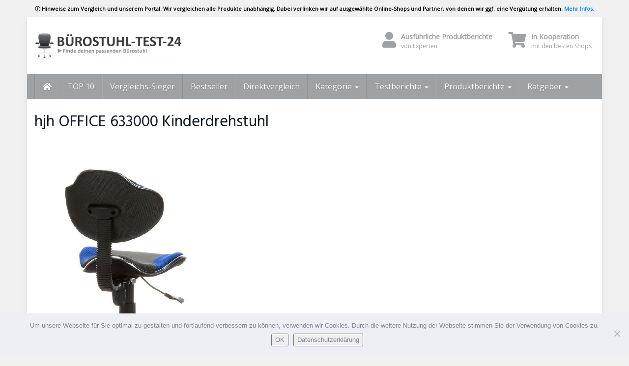

--- FILE ---
content_type: text/html; charset=UTF-8
request_url: https://buerostuhl-test-24.de/produkt/hjh-office-633000-kinderdrehstuhl-buerostuhl-kiddy-gti-2-grau-blau-schulanfaenger-ergonomischer-kinderschreibtischstuhl/hjh-office-633000-kinderdrehstuhl-7/
body_size: 18229
content:
<!DOCTYPE html>
<html lang="de">
<head>
<meta charset="utf-8">
<meta name="viewport" content="width=device-width, initial-scale=1.0, maximum-scale=5.0, user-scalable=yes"/>
<meta http-equiv="X-UA-Compatible" content="IE=edge,chrome=1">
<title>hjh OFFICE 633000 Kinderdrehstuhl - Bürostuhl-Test-24</title>
<script type="text/javascript">
/* Google Analytics Opt-Out by WP-Buddy | https://wp-buddy.com/products/plugins/google-analytics-opt-out */
var gaoop_property = 'UA-74762657-4';
var gaoop_disable_strs = ['ga-disable-' + gaoop_property];
for (var index = 0; index < disableStrs.length; index++) {
if (document.cookie.indexOf(disableStrs[index] + '=true') > -1) {
window[disableStrs[index]] = true; // for Monster Insights
}
}
function gaoop_analytics_optout() {
for (var index = 0; index < disableStrs.length; index++) {
document.cookie = disableStrs[index] + '=true; expires=Thu, 31 Dec 2099 23:59:59 UTC; SameSite=Strict; path=/';
window[disableStrs[index]] = true; // for Monster Insights
}
alert('Vielen Dank. Wir haben ein Cookie gesetzt damit Google Analytics bei Deinem nächsten Besuch keine Daten mehr sammeln kann.');		}
</script>
<meta name='robots' content='index, follow, max-image-preview:large, max-snippet:-1, max-video-preview:-1' />
<!-- This site is optimized with the Yoast SEO plugin v26.7 - https://yoast.com/wordpress/plugins/seo/ -->
<link rel="canonical" href="https://buerostuhl-test-24.de/produkt/hjh-office-633000-kinderdrehstuhl-buerostuhl-kiddy-gti-2-grau-blau-schulanfaenger-ergonomischer-kinderschreibtischstuhl/hjh-office-633000-kinderdrehstuhl-7/" />
<meta property="og:locale" content="de_DE" />
<meta property="og:type" content="article" />
<meta property="og:title" content="hjh OFFICE 633000 Kinderdrehstuhl - Bürostuhl-Test-24" />
<meta property="og:url" content="https://buerostuhl-test-24.de/produkt/hjh-office-633000-kinderdrehstuhl-buerostuhl-kiddy-gti-2-grau-blau-schulanfaenger-ergonomischer-kinderschreibtischstuhl/hjh-office-633000-kinderdrehstuhl-7/" />
<meta property="og:site_name" content="Bürostuhl-Test-24" />
<meta property="og:image" content="https://buerostuhl-test-24.de/produkt/hjh-office-633000-kinderdrehstuhl-buerostuhl-kiddy-gti-2-grau-blau-schulanfaenger-ergonomischer-kinderschreibtischstuhl/hjh-office-633000-kinderdrehstuhl-7" />
<meta property="og:image:width" content="374" />
<meta property="og:image:height" content="500" />
<meta property="og:image:type" content="image/jpeg" />
<meta name="twitter:card" content="summary_large_image" />
<script type="application/ld+json" class="yoast-schema-graph">{"@context":"https://schema.org","@graph":[{"@type":"WebPage","@id":"https://buerostuhl-test-24.de/produkt/hjh-office-633000-kinderdrehstuhl-buerostuhl-kiddy-gti-2-grau-blau-schulanfaenger-ergonomischer-kinderschreibtischstuhl/hjh-office-633000-kinderdrehstuhl-7/","url":"https://buerostuhl-test-24.de/produkt/hjh-office-633000-kinderdrehstuhl-buerostuhl-kiddy-gti-2-grau-blau-schulanfaenger-ergonomischer-kinderschreibtischstuhl/hjh-office-633000-kinderdrehstuhl-7/","name":"hjh OFFICE 633000 Kinderdrehstuhl - Bürostuhl-Test-24","isPartOf":{"@id":"https://buerostuhl-test-24.de/#website"},"primaryImageOfPage":{"@id":"https://buerostuhl-test-24.de/produkt/hjh-office-633000-kinderdrehstuhl-buerostuhl-kiddy-gti-2-grau-blau-schulanfaenger-ergonomischer-kinderschreibtischstuhl/hjh-office-633000-kinderdrehstuhl-7/#primaryimage"},"image":{"@id":"https://buerostuhl-test-24.de/produkt/hjh-office-633000-kinderdrehstuhl-buerostuhl-kiddy-gti-2-grau-blau-schulanfaenger-ergonomischer-kinderschreibtischstuhl/hjh-office-633000-kinderdrehstuhl-7/#primaryimage"},"thumbnailUrl":"https://buerostuhl-test-24.de/wp-content/uploads/2017/11/hjh-office-633000-kinderdrehstuhl-buerostuhl-kiddy-gti-2-grau-blau-kindgerechte-6.jpg","datePublished":"2017-11-09T10:13:15+00:00","breadcrumb":{"@id":"https://buerostuhl-test-24.de/produkt/hjh-office-633000-kinderdrehstuhl-buerostuhl-kiddy-gti-2-grau-blau-schulanfaenger-ergonomischer-kinderschreibtischstuhl/hjh-office-633000-kinderdrehstuhl-7/#breadcrumb"},"inLanguage":"de","potentialAction":[{"@type":"ReadAction","target":["https://buerostuhl-test-24.de/produkt/hjh-office-633000-kinderdrehstuhl-buerostuhl-kiddy-gti-2-grau-blau-schulanfaenger-ergonomischer-kinderschreibtischstuhl/hjh-office-633000-kinderdrehstuhl-7/"]}]},{"@type":"ImageObject","inLanguage":"de","@id":"https://buerostuhl-test-24.de/produkt/hjh-office-633000-kinderdrehstuhl-buerostuhl-kiddy-gti-2-grau-blau-schulanfaenger-ergonomischer-kinderschreibtischstuhl/hjh-office-633000-kinderdrehstuhl-7/#primaryimage","url":"https://buerostuhl-test-24.de/wp-content/uploads/2017/11/hjh-office-633000-kinderdrehstuhl-buerostuhl-kiddy-gti-2-grau-blau-kindgerechte-6.jpg","contentUrl":"https://buerostuhl-test-24.de/wp-content/uploads/2017/11/hjh-office-633000-kinderdrehstuhl-buerostuhl-kiddy-gti-2-grau-blau-kindgerechte-6.jpg","width":374,"height":500,"caption":"hjh OFFICE 633000 Kinderdrehstuhl"},{"@type":"BreadcrumbList","@id":"https://buerostuhl-test-24.de/produkt/hjh-office-633000-kinderdrehstuhl-buerostuhl-kiddy-gti-2-grau-blau-schulanfaenger-ergonomischer-kinderschreibtischstuhl/hjh-office-633000-kinderdrehstuhl-7/#breadcrumb","itemListElement":[{"@type":"ListItem","position":1,"name":"Startseite","item":"https://buerostuhl-test-24.de/"},{"@type":"ListItem","position":2,"name":"hjh OFFICE 633000 Kinderdrehstuhl Bürostuhl KIDDY GTI-2 grau blau, Schulanfänger, ergonomischer Kinderschreibtischstuhl","item":"https://buerostuhl-test-24.de/produkt/hjh-office-633000-kinderdrehstuhl-buerostuhl-kiddy-gti-2-grau-blau-schulanfaenger-ergonomischer-kinderschreibtischstuhl/"},{"@type":"ListItem","position":3,"name":"hjh OFFICE 633000 Kinderdrehstuhl"}]},{"@type":"WebSite","@id":"https://buerostuhl-test-24.de/#website","url":"https://buerostuhl-test-24.de/","name":"Bürostuhl-Test-24","description":"Finde deinen passenden Bürostuhl","potentialAction":[{"@type":"SearchAction","target":{"@type":"EntryPoint","urlTemplate":"https://buerostuhl-test-24.de/?s={search_term_string}"},"query-input":{"@type":"PropertyValueSpecification","valueRequired":true,"valueName":"search_term_string"}}],"inLanguage":"de"}]}</script>
<!-- / Yoast SEO plugin. -->
<link rel="alternate" type="application/rss+xml" title="Bürostuhl-Test-24 &raquo; hjh OFFICE 633000 Kinderdrehstuhl-Kommentar-Feed" href="https://buerostuhl-test-24.de/produkt/hjh-office-633000-kinderdrehstuhl-buerostuhl-kiddy-gti-2-grau-blau-schulanfaenger-ergonomischer-kinderschreibtischstuhl/hjh-office-633000-kinderdrehstuhl-7/feed/" />
<link rel="alternate" title="oEmbed (JSON)" type="application/json+oembed" href="https://buerostuhl-test-24.de/wp-json/oembed/1.0/embed?url=https%3A%2F%2Fbuerostuhl-test-24.de%2Fprodukt%2Fhjh-office-633000-kinderdrehstuhl-buerostuhl-kiddy-gti-2-grau-blau-schulanfaenger-ergonomischer-kinderschreibtischstuhl%2Fhjh-office-633000-kinderdrehstuhl-7%2F" />
<link rel="alternate" title="oEmbed (XML)" type="text/xml+oembed" href="https://buerostuhl-test-24.de/wp-json/oembed/1.0/embed?url=https%3A%2F%2Fbuerostuhl-test-24.de%2Fprodukt%2Fhjh-office-633000-kinderdrehstuhl-buerostuhl-kiddy-gti-2-grau-blau-schulanfaenger-ergonomischer-kinderschreibtischstuhl%2Fhjh-office-633000-kinderdrehstuhl-7%2F&#038;format=xml" />
<style id='wp-img-auto-sizes-contain-inline-css' type='text/css'>
img:is([sizes=auto i],[sizes^="auto," i]){contain-intrinsic-size:3000px 1500px}
/*# sourceURL=wp-img-auto-sizes-contain-inline-css */
</style>
<style id='wp-emoji-styles-inline-css' type='text/css'>
img.wp-smiley, img.emoji {
display: inline !important;
border: none !important;
box-shadow: none !important;
height: 1em !important;
width: 1em !important;
margin: 0 0.07em !important;
vertical-align: -0.1em !important;
background: none !important;
padding: 0 !important;
}
/*# sourceURL=wp-emoji-styles-inline-css */
</style>
<style id='wp-block-library-inline-css' type='text/css'>
:root{--wp-block-synced-color:#7a00df;--wp-block-synced-color--rgb:122,0,223;--wp-bound-block-color:var(--wp-block-synced-color);--wp-editor-canvas-background:#ddd;--wp-admin-theme-color:#007cba;--wp-admin-theme-color--rgb:0,124,186;--wp-admin-theme-color-darker-10:#006ba1;--wp-admin-theme-color-darker-10--rgb:0,107,160.5;--wp-admin-theme-color-darker-20:#005a87;--wp-admin-theme-color-darker-20--rgb:0,90,135;--wp-admin-border-width-focus:2px}@media (min-resolution:192dpi){:root{--wp-admin-border-width-focus:1.5px}}.wp-element-button{cursor:pointer}:root .has-very-light-gray-background-color{background-color:#eee}:root .has-very-dark-gray-background-color{background-color:#313131}:root .has-very-light-gray-color{color:#eee}:root .has-very-dark-gray-color{color:#313131}:root .has-vivid-green-cyan-to-vivid-cyan-blue-gradient-background{background:linear-gradient(135deg,#00d084,#0693e3)}:root .has-purple-crush-gradient-background{background:linear-gradient(135deg,#34e2e4,#4721fb 50%,#ab1dfe)}:root .has-hazy-dawn-gradient-background{background:linear-gradient(135deg,#faaca8,#dad0ec)}:root .has-subdued-olive-gradient-background{background:linear-gradient(135deg,#fafae1,#67a671)}:root .has-atomic-cream-gradient-background{background:linear-gradient(135deg,#fdd79a,#004a59)}:root .has-nightshade-gradient-background{background:linear-gradient(135deg,#330968,#31cdcf)}:root .has-midnight-gradient-background{background:linear-gradient(135deg,#020381,#2874fc)}:root{--wp--preset--font-size--normal:16px;--wp--preset--font-size--huge:42px}.has-regular-font-size{font-size:1em}.has-larger-font-size{font-size:2.625em}.has-normal-font-size{font-size:var(--wp--preset--font-size--normal)}.has-huge-font-size{font-size:var(--wp--preset--font-size--huge)}.has-text-align-center{text-align:center}.has-text-align-left{text-align:left}.has-text-align-right{text-align:right}.has-fit-text{white-space:nowrap!important}#end-resizable-editor-section{display:none}.aligncenter{clear:both}.items-justified-left{justify-content:flex-start}.items-justified-center{justify-content:center}.items-justified-right{justify-content:flex-end}.items-justified-space-between{justify-content:space-between}.screen-reader-text{border:0;clip-path:inset(50%);height:1px;margin:-1px;overflow:hidden;padding:0;position:absolute;width:1px;word-wrap:normal!important}.screen-reader-text:focus{background-color:#ddd;clip-path:none;color:#444;display:block;font-size:1em;height:auto;left:5px;line-height:normal;padding:15px 23px 14px;text-decoration:none;top:5px;width:auto;z-index:100000}html :where(.has-border-color){border-style:solid}html :where([style*=border-top-color]){border-top-style:solid}html :where([style*=border-right-color]){border-right-style:solid}html :where([style*=border-bottom-color]){border-bottom-style:solid}html :where([style*=border-left-color]){border-left-style:solid}html :where([style*=border-width]){border-style:solid}html :where([style*=border-top-width]){border-top-style:solid}html :where([style*=border-right-width]){border-right-style:solid}html :where([style*=border-bottom-width]){border-bottom-style:solid}html :where([style*=border-left-width]){border-left-style:solid}html :where(img[class*=wp-image-]){height:auto;max-width:100%}:where(figure){margin:0 0 1em}html :where(.is-position-sticky){--wp-admin--admin-bar--position-offset:var(--wp-admin--admin-bar--height,0px)}@media screen and (max-width:600px){html :where(.is-position-sticky){--wp-admin--admin-bar--position-offset:0px}}
/*# sourceURL=wp-block-library-inline-css */
</style><style id='global-styles-inline-css' type='text/css'>
:root{--wp--preset--aspect-ratio--square: 1;--wp--preset--aspect-ratio--4-3: 4/3;--wp--preset--aspect-ratio--3-4: 3/4;--wp--preset--aspect-ratio--3-2: 3/2;--wp--preset--aspect-ratio--2-3: 2/3;--wp--preset--aspect-ratio--16-9: 16/9;--wp--preset--aspect-ratio--9-16: 9/16;--wp--preset--color--black: #000000;--wp--preset--color--cyan-bluish-gray: #abb8c3;--wp--preset--color--white: #ffffff;--wp--preset--color--pale-pink: #f78da7;--wp--preset--color--vivid-red: #cf2e2e;--wp--preset--color--luminous-vivid-orange: #ff6900;--wp--preset--color--luminous-vivid-amber: #fcb900;--wp--preset--color--light-green-cyan: #7bdcb5;--wp--preset--color--vivid-green-cyan: #00d084;--wp--preset--color--pale-cyan-blue: #8ed1fc;--wp--preset--color--vivid-cyan-blue: #0693e3;--wp--preset--color--vivid-purple: #9b51e0;--wp--preset--gradient--vivid-cyan-blue-to-vivid-purple: linear-gradient(135deg,rgb(6,147,227) 0%,rgb(155,81,224) 100%);--wp--preset--gradient--light-green-cyan-to-vivid-green-cyan: linear-gradient(135deg,rgb(122,220,180) 0%,rgb(0,208,130) 100%);--wp--preset--gradient--luminous-vivid-amber-to-luminous-vivid-orange: linear-gradient(135deg,rgb(252,185,0) 0%,rgb(255,105,0) 100%);--wp--preset--gradient--luminous-vivid-orange-to-vivid-red: linear-gradient(135deg,rgb(255,105,0) 0%,rgb(207,46,46) 100%);--wp--preset--gradient--very-light-gray-to-cyan-bluish-gray: linear-gradient(135deg,rgb(238,238,238) 0%,rgb(169,184,195) 100%);--wp--preset--gradient--cool-to-warm-spectrum: linear-gradient(135deg,rgb(74,234,220) 0%,rgb(151,120,209) 20%,rgb(207,42,186) 40%,rgb(238,44,130) 60%,rgb(251,105,98) 80%,rgb(254,248,76) 100%);--wp--preset--gradient--blush-light-purple: linear-gradient(135deg,rgb(255,206,236) 0%,rgb(152,150,240) 100%);--wp--preset--gradient--blush-bordeaux: linear-gradient(135deg,rgb(254,205,165) 0%,rgb(254,45,45) 50%,rgb(107,0,62) 100%);--wp--preset--gradient--luminous-dusk: linear-gradient(135deg,rgb(255,203,112) 0%,rgb(199,81,192) 50%,rgb(65,88,208) 100%);--wp--preset--gradient--pale-ocean: linear-gradient(135deg,rgb(255,245,203) 0%,rgb(182,227,212) 50%,rgb(51,167,181) 100%);--wp--preset--gradient--electric-grass: linear-gradient(135deg,rgb(202,248,128) 0%,rgb(113,206,126) 100%);--wp--preset--gradient--midnight: linear-gradient(135deg,rgb(2,3,129) 0%,rgb(40,116,252) 100%);--wp--preset--font-size--small: 13px;--wp--preset--font-size--medium: 20px;--wp--preset--font-size--large: 36px;--wp--preset--font-size--x-large: 42px;--wp--preset--spacing--20: 0.44rem;--wp--preset--spacing--30: 0.67rem;--wp--preset--spacing--40: 1rem;--wp--preset--spacing--50: 1.5rem;--wp--preset--spacing--60: 2.25rem;--wp--preset--spacing--70: 3.38rem;--wp--preset--spacing--80: 5.06rem;--wp--preset--shadow--natural: 6px 6px 9px rgba(0, 0, 0, 0.2);--wp--preset--shadow--deep: 12px 12px 50px rgba(0, 0, 0, 0.4);--wp--preset--shadow--sharp: 6px 6px 0px rgba(0, 0, 0, 0.2);--wp--preset--shadow--outlined: 6px 6px 0px -3px rgb(255, 255, 255), 6px 6px rgb(0, 0, 0);--wp--preset--shadow--crisp: 6px 6px 0px rgb(0, 0, 0);}:where(.is-layout-flex){gap: 0.5em;}:where(.is-layout-grid){gap: 0.5em;}body .is-layout-flex{display: flex;}.is-layout-flex{flex-wrap: wrap;align-items: center;}.is-layout-flex > :is(*, div){margin: 0;}body .is-layout-grid{display: grid;}.is-layout-grid > :is(*, div){margin: 0;}:where(.wp-block-columns.is-layout-flex){gap: 2em;}:where(.wp-block-columns.is-layout-grid){gap: 2em;}:where(.wp-block-post-template.is-layout-flex){gap: 1.25em;}:where(.wp-block-post-template.is-layout-grid){gap: 1.25em;}.has-black-color{color: var(--wp--preset--color--black) !important;}.has-cyan-bluish-gray-color{color: var(--wp--preset--color--cyan-bluish-gray) !important;}.has-white-color{color: var(--wp--preset--color--white) !important;}.has-pale-pink-color{color: var(--wp--preset--color--pale-pink) !important;}.has-vivid-red-color{color: var(--wp--preset--color--vivid-red) !important;}.has-luminous-vivid-orange-color{color: var(--wp--preset--color--luminous-vivid-orange) !important;}.has-luminous-vivid-amber-color{color: var(--wp--preset--color--luminous-vivid-amber) !important;}.has-light-green-cyan-color{color: var(--wp--preset--color--light-green-cyan) !important;}.has-vivid-green-cyan-color{color: var(--wp--preset--color--vivid-green-cyan) !important;}.has-pale-cyan-blue-color{color: var(--wp--preset--color--pale-cyan-blue) !important;}.has-vivid-cyan-blue-color{color: var(--wp--preset--color--vivid-cyan-blue) !important;}.has-vivid-purple-color{color: var(--wp--preset--color--vivid-purple) !important;}.has-black-background-color{background-color: var(--wp--preset--color--black) !important;}.has-cyan-bluish-gray-background-color{background-color: var(--wp--preset--color--cyan-bluish-gray) !important;}.has-white-background-color{background-color: var(--wp--preset--color--white) !important;}.has-pale-pink-background-color{background-color: var(--wp--preset--color--pale-pink) !important;}.has-vivid-red-background-color{background-color: var(--wp--preset--color--vivid-red) !important;}.has-luminous-vivid-orange-background-color{background-color: var(--wp--preset--color--luminous-vivid-orange) !important;}.has-luminous-vivid-amber-background-color{background-color: var(--wp--preset--color--luminous-vivid-amber) !important;}.has-light-green-cyan-background-color{background-color: var(--wp--preset--color--light-green-cyan) !important;}.has-vivid-green-cyan-background-color{background-color: var(--wp--preset--color--vivid-green-cyan) !important;}.has-pale-cyan-blue-background-color{background-color: var(--wp--preset--color--pale-cyan-blue) !important;}.has-vivid-cyan-blue-background-color{background-color: var(--wp--preset--color--vivid-cyan-blue) !important;}.has-vivid-purple-background-color{background-color: var(--wp--preset--color--vivid-purple) !important;}.has-black-border-color{border-color: var(--wp--preset--color--black) !important;}.has-cyan-bluish-gray-border-color{border-color: var(--wp--preset--color--cyan-bluish-gray) !important;}.has-white-border-color{border-color: var(--wp--preset--color--white) !important;}.has-pale-pink-border-color{border-color: var(--wp--preset--color--pale-pink) !important;}.has-vivid-red-border-color{border-color: var(--wp--preset--color--vivid-red) !important;}.has-luminous-vivid-orange-border-color{border-color: var(--wp--preset--color--luminous-vivid-orange) !important;}.has-luminous-vivid-amber-border-color{border-color: var(--wp--preset--color--luminous-vivid-amber) !important;}.has-light-green-cyan-border-color{border-color: var(--wp--preset--color--light-green-cyan) !important;}.has-vivid-green-cyan-border-color{border-color: var(--wp--preset--color--vivid-green-cyan) !important;}.has-pale-cyan-blue-border-color{border-color: var(--wp--preset--color--pale-cyan-blue) !important;}.has-vivid-cyan-blue-border-color{border-color: var(--wp--preset--color--vivid-cyan-blue) !important;}.has-vivid-purple-border-color{border-color: var(--wp--preset--color--vivid-purple) !important;}.has-vivid-cyan-blue-to-vivid-purple-gradient-background{background: var(--wp--preset--gradient--vivid-cyan-blue-to-vivid-purple) !important;}.has-light-green-cyan-to-vivid-green-cyan-gradient-background{background: var(--wp--preset--gradient--light-green-cyan-to-vivid-green-cyan) !important;}.has-luminous-vivid-amber-to-luminous-vivid-orange-gradient-background{background: var(--wp--preset--gradient--luminous-vivid-amber-to-luminous-vivid-orange) !important;}.has-luminous-vivid-orange-to-vivid-red-gradient-background{background: var(--wp--preset--gradient--luminous-vivid-orange-to-vivid-red) !important;}.has-very-light-gray-to-cyan-bluish-gray-gradient-background{background: var(--wp--preset--gradient--very-light-gray-to-cyan-bluish-gray) !important;}.has-cool-to-warm-spectrum-gradient-background{background: var(--wp--preset--gradient--cool-to-warm-spectrum) !important;}.has-blush-light-purple-gradient-background{background: var(--wp--preset--gradient--blush-light-purple) !important;}.has-blush-bordeaux-gradient-background{background: var(--wp--preset--gradient--blush-bordeaux) !important;}.has-luminous-dusk-gradient-background{background: var(--wp--preset--gradient--luminous-dusk) !important;}.has-pale-ocean-gradient-background{background: var(--wp--preset--gradient--pale-ocean) !important;}.has-electric-grass-gradient-background{background: var(--wp--preset--gradient--electric-grass) !important;}.has-midnight-gradient-background{background: var(--wp--preset--gradient--midnight) !important;}.has-small-font-size{font-size: var(--wp--preset--font-size--small) !important;}.has-medium-font-size{font-size: var(--wp--preset--font-size--medium) !important;}.has-large-font-size{font-size: var(--wp--preset--font-size--large) !important;}.has-x-large-font-size{font-size: var(--wp--preset--font-size--x-large) !important;}
/*# sourceURL=global-styles-inline-css */
</style>
<style id='classic-theme-styles-inline-css' type='text/css'>
/*! This file is auto-generated */
.wp-block-button__link{color:#fff;background-color:#32373c;border-radius:9999px;box-shadow:none;text-decoration:none;padding:calc(.667em + 2px) calc(1.333em + 2px);font-size:1.125em}.wp-block-file__button{background:#32373c;color:#fff;text-decoration:none}
/*# sourceURL=/wp-includes/css/classic-themes.min.css */
</style>
<!-- <link rel='stylesheet' id='cookie-notice-front-css' href='https://buerostuhl-test-24.de/wp-content/plugins/cookie-notice/css/front.min.css?ver=2.5.11' type='text/css' media='all' /> -->
<!-- <link rel='stylesheet' id='simple-banner-style-css' href='https://buerostuhl-test-24.de/wp-content/plugins/simple-banner/simple-banner.css?ver=3.2.0' type='text/css' media='all' /> -->
<!-- <link rel='stylesheet' id='toc-screen-css' href='https://buerostuhl-test-24.de/wp-content/plugins/table-of-contents-plus/screen.min.css?ver=2411.1' type='text/css' media='all' /> -->
<link rel="stylesheet" type="text/css" href="//buerostuhl-test-24.de/wp-content/cache/wpfc-minified/lml0jwrc/87ske.css" media="all"/>
<style id='toc-screen-inline-css' type='text/css'>
div#toc_container {width: 100%;}
/*# sourceURL=toc-screen-inline-css */
</style>
<!-- <link rel='stylesheet' id='boostrap-css' href='https://buerostuhl-test-24.de/wp-content/themes/affiliatetheme/_/css/bootstrap.min.css?ver=6.9' type='text/css' media='all' /> -->
<!-- <link rel='stylesheet' id='parent-theme-css' href='https://buerostuhl-test-24.de/wp-content/themes/affiliatetheme/style.css?ver=6.9' type='text/css' media='all' /> -->
<!-- <link rel='stylesheet' id='font-awesome-css' href='https://buerostuhl-test-24.de/wp-content/themes/affiliatetheme/_/css/font-awesome.min.css?ver=5.13.0' type='text/css' media='all' /> -->
<!-- <link rel='stylesheet' id='theme-css' href='https://buerostuhl-test-24.de/wp-content/themes/affiliatetheme-child/style.css?ver=6.9' type='text/css' media='all' /> -->
<link rel="stylesheet" type="text/css" href="//buerostuhl-test-24.de/wp-content/cache/wpfc-minified/kb6uwr47/87ske.css" media="all"/>
<style id='theme-inline-css' type='text/css'>
#wrapper{ background-color:rgb(255, 255, 255); background-color:rgba(255,255,255,1); box-shadow:0 0 10px rgba(221,221,221,1); } #wrapper-fluid #main{ background-color:rgb(255, 255, 255); background-color:rgba(255,255,255,1); } a { color:#1E73BE; } a:hover, a:focus { color:#1E73BE; } ::selection { background:#c01313; color:#ffffff; } ::-moz-selection { background:#c01313; color:#ffffff; } .btn-at, .btn-primary { color:#ffffff; background-color:#c01313; border-color:#c01313; } .btn-detail { color:#ffffff; background-color:#9fa2a5; border-color:#9fa2a5; } .btn-buy { color:#ffffff; background-color:#f3961d; border-color:#f3961d; } .btn-link { color:#9fa2a5; }.btn-at.btn-outline, .btn-primary.btn-outline {background:none;color:#c01313;}.btn-detail.btn-outline {background:none; color:#9fa2a5;}.btn-buy.btn-outline {background:none; color:#f3961d;} .btn-at:hover, .btn-at:focus, .btn-at:active, .btn-primary:hover, .btn-primary:focus, .btn-primary:active, .btn-primary:active:hover, .btn-primary:active:focus { color:#ffffff; background-color:#c62a2a; border-color:#c62a2a; } .btn-detail:hover, .btn-detail:focus, .btn-detail:active { color:#ffffff; background-color:#a8abae; border-color:#a8abae; } .btn-buy:hover, .btn-buy:focus, .btn-buy:active { color:#ffffff; background-color:#f4a033; border-color:#f4a033; } .btn-link:hover, .btn-link:focus, .btn-link:active { color:#6f7479; } #topbar { background-color:#9FA2A5; background-color:#9FA2A5; color:#9fa2a5; } #topbar a { color:#9fa2a5; } #topbar a:hover, #topbar a:focus { color:#c01313; } #header { color:#9fa2a5; background-color:rgb(255, 255, 255); background:-moz-linear-gradient(top, rgba(255,255,255,1) 0%, rgba(255,255,255,1) 100%); background:-webkit-gradient(linear, left top, left bottom, color-stop(0%,rgba(255,255,255,1)), color-stop(100%,rgba(255,255,255,1))); background:-webkit-linear-gradient(top, rgba(255,255,255,1) 0%,rgba(255,255,255,1) 100%); background:-o-linear-gradient(top, rgba(255,255,255,1) 0%,rgba(255,255,255,1) 100%); background:-ms-linear-gradient(top, rgba(255,255,255,1) 0%,rgba(255,255,255,1) 100%); background:linear-gradient(to bottom, rgba(255,255,255,1) 0%,rgba(255,255,255,1) 100%); filter:progid:DXImageTransform.Microsoft.gradient( startColorstr='#ffffff', endColorstr='#ffffff',GradientType=0 ); } #header .brand { color:#c01313; } #header .brand small { color:#9fa2a5; } #header .brand:hover, #header .brand:focus { color:#101820; }.cart-mini .fa {color:#c01313;}.cart-mini strong {color:#101820;}.cart-mini a:hover strong,.cart-mini a:focus strong {color:#c01313;}.cart-mini small {color:#9fa2a5;} #navigation .navbar { background-color:#9FA2A5; background:-moz-linear-gradient(top, #9FA2A5 0px, #9FA2A5 50px); background:-webkit-gradient(linear, left top, left bottom, color-stop(0px,#9FA2A5), color-stop(50px,#9FA2A5)); background:-webkit-linear-gradient(top, #9FA2A5 0px,#9FA2A5 50px); background:-o-linear-gradient(top, #9FA2A5 0px,#9FA2A5 50px); background:-ms-linear-gradient(top, #9FA2A5 0px,#9FA2A5 50px); background:linear-gradient(to bottom, #9FA2A5 0px,#9FA2A5 50px); filter:progid:DXImageTransform.Microsoft.gradient( startColorstr='#9FA2A5', endColorstr='#9FA2A5',GradientType=0 ); } #navigation .navbar .navbar-nav > li > a { color:#ffffff; } #navigation .navbar .navbar-nav > li > a:hover, #navigation .navbar .navbar-nav > li > a:focus, #navigation .navbar .navbar-nav > li:hover > a, #navigation .navbar .navbar-nav > .open > a, #navigation .navbar .navbar-nav > .open > a:hover, #navigation .navbar .navbar-nav > .open > a:focus, #navigation .navbar .navbar-nav > .current_page_item > a:hover, #navigation .navbar .navbar-nav > .current_page_item > a:focus, #navigation .navbar .navbar-nav > .current_page_parent > a:hover, #navigation .navbar .navbar-nav > .current_page_parent > a:focus { color:#ffffff; background-color:rgb(16, 24, 32); background:-moz-linear-gradient(top, rgba(63,70,76,1) 0%, rgba(16,24,32,1) 100%); background:-webkit-gradient(linear, left top, left bottom, color-stop(0%,rgba(63,70,76,1)), color-stop(100%,rgba(16,24,32,1))); background:-webkit-linear-gradient(top, rgba(63,70,76,1) 0%,rgba(16,24,32,1) 100%); background:-o-linear-gradient(top, rgba(63,70,76,1) 0%,rgba(16,24,32,1) 100%); background:-ms-linear-gradient(top, rgba(63,70,76,1) 0%,rgba(16,24,32,1) 100%); background:linear-gradient(to bottom, rgba(63,70,76,1) 0%,rgba(16,24,32,1) 100%); filter:progid:DXImageTransform.Microsoft.gradient( startColorstr='#3f464c', endColorstr='#101820',GradientType=0 ); } #navigation .navbar .navbar-nav > .current_page_item > a, #navigation .navbar .navbar-nav > .current_page_parent > a,#navigation .navbar .navbar-nav > .current-menu-item > a, #navigation .navbar .navbar-nav > .current-menu-ancestor > a { color:#FFFFFF; } #navigation .navbar .navbar-brand { color:#efc4c4; } #navigation .navbar .navbar-brand:hover, #navigation .navbar .navbar-brand:focus { color:#ffffff; } #navigation .navbar .navbar-brand, #navigation .navbar .navbar-nav > li > a { text-shadow:0 1px 0 rgba(0, 0, 0, 0.25); } @media (max-width:767px) { #navigation .navbar .navbar-toggle .icon-bar { box-shadow:0 1px 0 rgba(0, 0, 0, 0.25); } } @media (min-width:768px) { #navigation .navbar .navbar-nav { border-right:1px solid rgb(255, 255, 255); border-right:1px solid rgba(255,255,255,0.1); border-left:1px solid rgb(0, 0, 0); border-left:1px solid rgba(0,0,0,0.1); } #navigation .navbar .navbar-nav > li { border-right:1px solid rgb(0, 0, 0); border-right:1px solid rgba(0,0,0,0.1); border-left:1px solid rgb(255, 255, 255); border-left:1px solid rgba(255,255,255,0.1); } #navigation .dropdown-submenu > a:after { border-left-color:#9fa2a5; } #navigation .dropdown-submenu:hover > a:after, #navigation .dropdown-submenu.open > a:after, #navigation .dropdown-submenu > a:hover:after, #navigation .dropdown-submenu > a:focus:after { border-left-color:#ffffff!important; } } @media (max-width:767px) { #navigation .navbar .navbar-collapse { border-color:rgb(0, 0, 0); border-color:rgba(0,0,0,0.1); box-shadow:inset 0 1px 0 rgb(255, 255, 255); box-shadow:inset 0 1px 0 rgba(255,255,255,0.1); } #navigation .navbar .navbar-form { border-color:rgb(0, 0, 0); border-color:rgba(0,0,0,0.1); box-shadow:inset 0 1px 0 rgb(255, 255, 255), 0 1px 0 rgb(255, 255, 255); box-shadow:inset 0 1px 0 rgba(255,255,255,0.1), 0 1px 0 rgba(255,255,255,0.1); } } #navigation .navbar .navbar-toggle .icon-bar { background-color:#efc4c4; } #navigation .navbar .navbar-toggle:hover .icon-bar, #navigation .navbar .navbar-toggle:focus .icon-bar { background-color:#ffffff; } #navigation .dropdown-menu { background-color:rgb(16, 24, 32); background-color:rgba(16,24,32,1); } #navigation .dropdown-menu > li > a { color:#ffffff; } #navigation .dropdown-menu > .current_page_item > a, #navigation .dropdown-menu > .current_page_parent > a { color:#9fa2a5; } #navigation .dropdown-menu > .current_page_item > a:after, #navigation .dropdown-menu > .current_page_parent > a:after { border-left-color:#9fa2a5; } #navigation .dropdown-menu > li:hover > a, #navigation .dropdown-menu > li.open > a, #navigation .dropdown-menu > li > a:hover, #navigation .dropdown-menu > li > a:focus { background-color:#FF9900; background-color:#FF9900; color:#ffffff; } .thumbnail[class*="product-"] .product-title { color:#101820; } .thumbnail[class*="product-"] .product-title:hover,.thumbnail[class*="product-"] .product-title:focus { color:#FF9900; text-decoration:none; } #sidebar .widget { background-color:#FFFFFF; background-color:#FFFFFF; border:1px solid #eee; }#sidebar .widget .h1 { color:#ffffff; background-color:#9FA2A5; background:-moz-linear-gradient(top, #9FA2A5 0%, #9FA2A5 100%); background:-webkit-gradient(linear, left top, left bottom, color-stop(0%,#9FA2A5), color-stop(100%,#9FA2A5)); background:-webkit-linear-gradient(top, #9FA2A5 0%,#9FA2A5 100%); background:-o-linear-gradient(top, #9FA2A5 0%,#9FA2A5 100%); background:-ms-linear-gradient(top, #9FA2A5 0%,#9FA2A5 100%); background:linear-gradient(to bottom, #9FA2A5 0%,#9FA2A5 100%); filter:progid:DXImageTransform.Microsoft.gradient( startColorstr='#9FA2A5', endColorstr='#9FA2A5',GradientType=0 ); } #sidebar .widget_inline ul li, #sidebar .widget_block ul li a,#sidebar .widget_amazon_cart .price-sum, .filterform .form-group { border-top:1px solid #eee; }#sidebar .widget hr {border-color:#eee;}#sidebar .widget_amazon_cart .price-sum {border-bottom:1px solid #eee;}#sidebar .widget a:not(.btn),.thumbnail[class*="product-"] .product-title {color:#101820;}#sidebar .widget a:not(.btn):hover,#sidebar .widget a:not(.btn):focus,.thumbnail[class*="product-"] .product-title:hover,.thumbnail[class*="product-"] .product-title:focus {color:#c01313;} #sidebar .widget_block a:not(.btn),#sidebar .widget_product_feed ul li a p,#sidebar .widget_amazon_cart ul li a p { color:#101820; } #sidebar .widget_block a:not(.btn):hover, #sidebar .widget_block a:not(.btn):focus,#sidebar .widget_product_feed ul li a:hover p,#sidebar .widget_amazon_cart ul li a:hover p,#sidebar .widget_product_feed ul li a:focus p,#sidebar .widget_amazon_cart ul li a:focus p { background-color:rgb(255, 255, 255); background-color:rgba(255,255,255,1); color:#c01313; } #sidebar .widget_block ul > li > a:hover + .count, #sidebar .widget_block ul > li > a:focus + .count { color:#c01313; } #sidebar .widget_inline ul li, #sidebar .widget .post-date, #sidebar .widget .rss-date, #sidebar .widget cite, #sidebar .widget .count, #sidebar .widget_inline caption,#sidebar .widget .filterform .slide span,#sidebar .widget_amazon_cart .remove a,#sidebar .widget .filterform .filter-instruction,#sidebar .widget_calendar #wp-calendar td,#sidebar .widget_product_advice .product-tax a { color:#9fa2a5; }#sidebar .widget .textwidget,#sidebar .widget .filterform label,#sidebar .widget .filterform .control-label,#sidebar .widget_calendar #wp-calendar th,#sidebar .widget_calendar #wp-calendar caption,#sidebar .widget label.screen-reader-text,#sidebar .widget_amazon_cart .price-sum { color:#6f7479;}.toc_widget > .toc_widget_list li {border-top:1px solid #eee;}.toc_widget > .toc_widget_list li a > .toc_number {color:#c01313;} #footer .widget { background-color:#8C8C8C; background-color:#8C8C8C; border:1px solid #8C8C8C; }#footer .widget .h1 { color:#FFFFFF; background-color:#8C8C8C; background:-moz-linear-gradient(top, #8C8C8C 0%, #8C8C8C 100%); background:-webkit-gradient(linear, left top, left bottom, color-stop(0%,#8C8C8C), color-stop(100%,#8C8C8C)); background:-webkit-linear-gradient(top, #8C8C8C 0%,#8C8C8C 100%); background:-o-linear-gradient(top, #8C8C8C 0%,#8C8C8C 100%); background:-ms-linear-gradient(top, #8C8C8C 0%,#8C8C8C 100%); background:linear-gradient(to bottom, #8C8C8C 0%,#8C8C8C 100%); filter:progid:DXImageTransform.Microsoft.gradient( startColorstr='#8C8C8C', endColorstr='#8C8C8C',GradientType=0 );border-bottom:1px solid #8C8C8C;} #footer .widget_inline ul li, #footer .widget_block ul > li > a,#footer .widget_amazon_cart .price-sum, #footer .filterform .form-group { border-top:1px solid #8C8C8C; }#footer .widget hr {border-color:#8C8C8C;}#footer .widget_amazon_cart .price-sum {border-bottom:1px solid #8C8C8C;}#footer .widget a:not(.btn),#footer .thumbnail[class*="product-"] .product-title {color:#101820;}#footer .widget a:not(.btn):hover,#footer .widget a:not(.btn):focus,#footer .thumbnail[class*="product-"] .product-title:hover,#footer .thumbnail[class*="product-"] .product-title:focus {color:#c01313;} #footer .widget_block a:not(.btn),#footer .widget_product_feed ul li a p,#footer .widget_amazon_cart ul li a p { color:#101820; } #footer .widget_block a:not(.btn):hover, #footer .widget_block a:not(.btn):focus,#footer .widget_product_feed ul li a:hover p,#footer .widget_amazon_cart ul li a:hover p,#footer .widget_product_feed ul li a:focus p,#footer .widget_amazon_cart ul li a:focus p { background-color:rgb(250, 250, 250); background-color:rgba(250,250,250,1); color:#c01313; } #footer .widget_block ul > li > a:hover + .count, #footer .widget_block ul > li > a:focus + .count { color:#c01313; } #footer .widget_inline ul li, #footer .widget .post-date, #footer .widget .rss-date, #footer .widget cite, #footer .widget .count, #footer .widget_inline caption,#footer .widget .filterform .slide span,#footer .widget_amazon_cart .remove a,#footer .widget .filterform .filter-instruction,#footer .widget_calendar #wp-calendar td,#footer .widget_product_advice .product-tax a { color:#FFFFFF; }#footer .widget .textwidget,#footer .widget .filterform label,#footer .widget .filterform .control-label,#footer .widget_calendar #wp-calendar th,#footer .widget_calendar #wp-calendar caption,#footer .widget label.screen-reader-text,#footer .widget_amazon_cart .price-sum { color:#FFFFFF;}.table-amazon-cart .product-title p a {color:#101820;}.table-amazon-cart .product-title p a:hover,.table-amazon-cart .product-title p a:focus {color:#FF9900;} #breadcrumbs { background-color:#FFFFFF; background-color:#FFFFFF; } #breadcrumbs p { color:#6f7479; } #breadcrumbs a { color:#9fa2a5; } #breadcrumbs a:hover, #breadcrumbs a:focus { color:#1E73BE; } #footer-top { background-color:#8C8C8C; background-color:#8C8C8C; } #footer-bottom { background-color:#8C8C8C; background-color:#8C8C8C; color:#FFFFFF; } #footer-bottom a { color:#FFFFFF; } #footer-bottom a:hover, #footer-bottom a:focus { color:#1E73BE; } .table-product > thead > tr > th { color:#ffffff; background:#9fa2a5; background:-moz-linear-gradient(top, #9fa2a5 0%, #9FA2A5 100%); background:-webkit-gradient(linear, left top, left bottom, color-stop(0%,#9fa2a5), color-stop(100%,#9FA2A5)); background:-webkit-linear-gradient(top, #9fa2a5 0%,#9FA2A5 100%); background:-o-linear-gradient(top, #9fa2a5 0%,#9FA2A5 100%); background:-ms-linear-gradient(top, #9fa2a5 0%,#9FA2A5 100%); background:linear-gradient(to bottom, #9fa2a5 0%,#9FA2A5 100%); filter:progid:DXImageTransform.Microsoft.gradient( startColorstr="#9fa2a5", endColorstr="#9FA2A5",GradientType=0 ); } .table-product-x thead tr:first-of-type .table-highlight { color:#ffffff; background:#94c245; background:-moz-linear-gradient(top, #94c245 0%, #7ab317 100%); background:-webkit-gradient(linear, left top, left bottom, color-stop(0%,#94c245), color-stop(100%,#7ab317)); background:-webkit-linear-gradient(top, #94c245 0%,#7ab317 100%); background:-o-linear-gradient(top, #94c245 0%,#7ab317 100%); background:-ms-linear-gradient(top, #94c245 0%,#7ab317 100%); background:linear-gradient(to bottom, #94c245 0%,#7ab317 100%); filter:progid:DXImageTransform.Microsoft.gradient( startColorstr="#94c245", endColorstr="#7ab317",GradientType=0 ); border-left:2px solid #7ab317 !important; border-right:2px solid #7ab317 !important; } .table-product-x tbody .table-highlight { border-left:2px solid #7ab317 !important; border-right:2px solid #7ab317 !important; } .table-product-x tbody tr:last-of-type .table-highlight { border-bottom:2px solid #7ab317 !important; } .table-product-y .table-highlight { border:none; box-shadow:0 2px 0 #7ab317 inset, 0 -2px 0 #7ab317 inset; } .table-product-y .table-highlight:first-of-type { background:#7ab317; color:#ffffff; } .table-product-y .table-highlight:last-of-type { box-shadow:0 2px 0 #7ab317 inset, 0 -2px 0 #7ab317 inset, -2px 0 0 #7ab317 inset; } .table-product .table-highlight { background:rgba(122,179,23,0.05); border-color:rgba(122,179,23,0.1); } #header > .container .form-search .btn:hover, #header > .container .form-search .btn:focus { color:#FF9900; } .post-meta a:hover, .post-meta a:focus { color:#FF9900; } article[class*="post-"] > h2 > a:hover, article[class*="post-"] > h2 > a:focus, article[class*="post-"] > .post-inner > h2 > a:hover, article[class*="post-"] > .post-inner > h2 > a:focus { color:#FF9900; } .pagination > li > a:hover, .pagination > li > span:hover, .pagination > li > a:focus, .pagination > li > span:focus { color:#FF9900; } .pagination > .active > a, .pagination > .active > span, .pagination > .active > a:hover, .pagination > .active > span:hover, .pagination > .active > a:focus, .pagination > .active > span:focus { background-color:#FF9900; border-color:#FF9900; } .pager li > a:hover, .pager li > a:focus { color:#FF9900; } .comment .media-heading a:hover, .comment .media-heading a:focus { color:#FF9900; } .comment .comment-reply-link:hover, .comment .comment-reply-link:focus { color:#FF9900; } .nav-tabs > li.active > a, .nav-tabs > li.active > a:hover, .nav-tabs > li.active > a:focus { color:#FF9900; } div[id*="accordion"] .panel-heading .panel-title[aria-expanded="true"] { color:#FF9900; } @media (max-width:767px) { #atTab.nav-tabs .dropdown-menu > li > a:focus, #atTab.nav-tabs .dropdown-menu > li > a:hover { color:#FF9900; } #atTab.nav-tabs .dropdown-menu > li.active > a { background:#FF9900; } } .result-filter .btn-link.active { color:#FF9900; } .badge-at { background:#FF9900; } .table-product .product-title > a:hover, .table-product .product-title > a:focus { color:#FF9900; } .product-reviews-number .progress svg path { stroke:#FF9900; } .filterform .slider-selection { background:#FF9900; } .select2-container--default .select2-results__option--highlighted[aria-selected] { background-color:#FF9900; } .select2-container--default .select2-results > .select2-results__options::-webkit-scrollbar-thumb:active { background:#FF9900; } article[class*="post-"] > h2 > a, article[class*="post-"] > .post-inner > h2 > a { color:#101820; } .comment .media-heading { color:#101820; } .form-control:focus { color:#101820; } .result-filter .btn-link:hover, .result-filter .btn-link:focus { color:#101820; } .table-product .product-title > a { color:#101820; } .product_top_rated .title a { color:#101820; } .product_top_rated .title a:hover, .product_top_rated .title a:focus { color:#FF9900; } .product-select-shortcode .label-control { color:#101820; } .product_top_rated .progress-bar { background:#FF9900; } .product-grid-hover:hover .caption-hover { box-shadow:0 0 0 3px #FF9900; } .product-grid-hover .caption-hover .caption-hover-txt { border:3px solid #FF9900; } .page-nav > span { color:#FF9900; } .page-nav a:hover, .page-nav a:focus { color:#FF9900; }.product-price .price,.widget_amazon_cart .product-price {color:#7ab317;}.product-price .price del,.widget_amazon_cart .product-price del {color:#c01313;}.product-rating {color:#9fa2a5;}.product-rating [class*="fa-star"] {color:#f3961d;}.product-price .price-hint {color:#9fa2a5;}.table-product .product-reviews .rating-summary-value {color:#101820;}.cookie-bar {background:rgba(16,24,32, 0.95);} 
/*# sourceURL=theme-inline-css */
</style>
<!-- <link rel='stylesheet' id='lightbox-css' href='https://buerostuhl-test-24.de/wp-content/themes/affiliatetheme/_/css/lightbox.css?ver=6.9' type='text/css' media='all' /> -->
<link rel="stylesheet" type="text/css" href="//buerostuhl-test-24.de/wp-content/cache/wpfc-minified/e2bgro5o/87ske.css" media="all"/>
<script type="text/javascript" id="cookie-notice-front-js-before">
/* <![CDATA[ */
var cnArgs = {"ajaxUrl":"https:\/\/buerostuhl-test-24.de\/wp-admin\/admin-ajax.php","nonce":"453079390d","hideEffect":"fade","position":"bottom","onScroll":false,"onScrollOffset":100,"onClick":false,"cookieName":"cookie_notice_accepted","cookieTime":2592000,"cookieTimeRejected":2592000,"globalCookie":false,"redirection":false,"cache":false,"revokeCookies":false,"revokeCookiesOpt":"automatic"};
//# sourceURL=cookie-notice-front-js-before
/* ]]> */
</script>
<script src='//buerostuhl-test-24.de/wp-content/cache/wpfc-minified/76ttdkqs/87ske.js' type="text/javascript"></script>
<!-- <script type="text/javascript" src="https://buerostuhl-test-24.de/wp-content/plugins/cookie-notice/js/front.min.js?ver=2.5.11" id="cookie-notice-front-js"></script> -->
<!-- <script type="text/javascript" src="https://buerostuhl-test-24.de/wp-includes/js/jquery/jquery.min.js?ver=3.7.1" id="jquery-core-js"></script> -->
<!-- <script type="text/javascript" src="https://buerostuhl-test-24.de/wp-includes/js/jquery/jquery-migrate.min.js?ver=3.4.1" id="jquery-migrate-js"></script> -->
<script type="text/javascript" id="simple-banner-script-js-before">
/* <![CDATA[ */
const simpleBannerScriptParams = {"pro_version_enabled":"","debug_mode":false,"id":1005,"version":"3.2.0","banner_params":[{"hide_simple_banner":"no","simple_banner_prepend_element":false,"simple_banner_position":"","header_margin":"","header_padding":"","wp_body_open_enabled":"","wp_body_open":true,"simple_banner_z_index":false,"simple_banner_text":"\u24d8 Hinweise zum Vergleich und unserem Portal: Wir vergleichen alle Produkte unabh\u00e4ngig. Dabei verlinken wir auf ausgew\u00e4hlte Online-Shops und Partner, von denen wir ggf. eine Verg\u00fctung erhalten. <a href=\"https:\/\/buerostuhl-test-24.de\/hinweise-zum-vergleich\/\">Mehr Infos.<\/a>","disabled_on_current_page":false,"disabled_pages_array":[],"is_current_page_a_post":false,"disabled_on_posts":"","simple_banner_disabled_page_paths":false,"simple_banner_font_size":"11px","simple_banner_color":"#f0f0f0","simple_banner_text_color":"#000000","simple_banner_link_color":"#0080ff","simple_banner_close_color":"","simple_banner_custom_css":"","simple_banner_scrolling_custom_css":"","simple_banner_text_custom_css":"","simple_banner_button_css":"","site_custom_css":"","keep_site_custom_css":"","site_custom_js":"","keep_site_custom_js":"","close_button_enabled":"","close_button_expiration":"","close_button_cookie_set":false,"current_date":{"date":"2026-01-16 02:52:49.076224","timezone_type":3,"timezone":"UTC"},"start_date":{"date":"2026-01-16 02:52:49.076231","timezone_type":3,"timezone":"UTC"},"end_date":{"date":"2026-01-16 02:52:49.076235","timezone_type":3,"timezone":"UTC"},"simple_banner_start_after_date":false,"simple_banner_remove_after_date":false,"simple_banner_insert_inside_element":false}]}
//# sourceURL=simple-banner-script-js-before
/* ]]> */
</script>
<script src='//buerostuhl-test-24.de/wp-content/cache/wpfc-minified/7nbnlpnz/87ske.js' type="text/javascript"></script>
<!-- <script type="text/javascript" src="https://buerostuhl-test-24.de/wp-content/plugins/simple-banner/simple-banner.js?ver=3.2.0" id="simple-banner-script-js"></script> -->
<link rel="https://api.w.org/" href="https://buerostuhl-test-24.de/wp-json/" /><link rel="alternate" title="JSON" type="application/json" href="https://buerostuhl-test-24.de/wp-json/wp/v2/media/1005" /><link rel="EditURI" type="application/rsd+xml" title="RSD" href="https://buerostuhl-test-24.de/xmlrpc.php?rsd" />
<link rel='shortlink' href='https://buerostuhl-test-24.de/?p=1005' />
<style type="text/css">/** Google Analytics Opt Out Custom CSS **/.gaoop {color: #ffffff; line-height: 2; position: fixed; bottom: 0; left: 0; width: 100%; -webkit-box-shadow: 0 4px 15px rgba(0, 0, 0, 0.4); -moz-box-shadow: 0 4px 15px rgba(0, 0, 0, 0.4); box-shadow: 0 4px 15px rgba(0, 0, 0, 0.4); background-color: #0E90D2; padding: 1rem; margin: 0; display: flex; align-items: center; justify-content: space-between; } .gaoop-hidden {display: none; } .gaoop-checkbox:checked + .gaoop {width: auto; right: 0; left: auto; opacity: 0.5; ms-filter: "progid:DXImageTransform.Microsoft.Alpha(Opacity=50)"; filter: alpha(opacity=50); -moz-opacity: 0.5; -khtml-opacity: 0.5; } .gaoop-checkbox:checked + .gaoop .gaoop-close-icon {display: none; } .gaoop-checkbox:checked + .gaoop .gaoop-opt-out-content {display: none; } input.gaoop-checkbox {display: none; } .gaoop a {color: #67C2F0; text-decoration: none; } .gaoop a:hover {color: #ffffff; text-decoration: underline; } .gaoop-info-icon {margin: 0; padding: 0; cursor: pointer; } .gaoop svg {position: relative; margin: 0; padding: 0; width: auto; height: 25px; } .gaoop-close-icon {cursor: pointer; position: relative; opacity: 0.5; ms-filter: "progid:DXImageTransform.Microsoft.Alpha(Opacity=50)"; filter: alpha(opacity=50); -moz-opacity: 0.5; -khtml-opacity: 0.5; margin: 0; padding: 0; text-align: center; vertical-align: top; display: inline-block; } .gaoop-close-icon:hover {z-index: 1; opacity: 1; ms-filter: "progid:DXImageTransform.Microsoft.Alpha(Opacity=100)"; filter: alpha(opacity=100); -moz-opacity: 1; -khtml-opacity: 1; } .gaoop_closed .gaoop-opt-out-link, .gaoop_closed .gaoop-close-icon {display: none; } .gaoop_closed:hover {opacity: 1; ms-filter: "progid:DXImageTransform.Microsoft.Alpha(Opacity=100)"; filter: alpha(opacity=100); -moz-opacity: 1; -khtml-opacity: 1; } .gaoop_closed .gaoop-opt-out-content {display: none; } .gaoop_closed .gaoop-info-icon {width: 100%; } .gaoop-opt-out-content {display: inline-block; vertical-align: top; } </style><style id="simple-banner-font-size" type="text/css">.simple-banner .simple-banner-text{font-size:11px;}</style><style id="simple-banner-background-color" type="text/css">.simple-banner{background:#f0f0f0;}</style><style id="simple-banner-text-color" type="text/css">.simple-banner .simple-banner-text{color:#000000;}</style><style id="simple-banner-link-color" type="text/css">.simple-banner .simple-banner-text a{color:#0080ff;}</style><style id="simple-banner-z-index" type="text/css">.simple-banner{z-index: 99999;}</style><style id="simple-banner-site-custom-css-dummy" type="text/css"></style><script id="simple-banner-site-custom-js-dummy" type="text/javascript"></script><script type="text/javascript"> var ajaxurl = "https://buerostuhl-test-24.de/wp-admin/admin-ajax.php" </script><link rel="icon" href="https://buerostuhl-test-24.de/wp-content/uploads/2016/10/cropped-Icon_Bürostuhl-Test-24-32x32.png" sizes="32x32" />
<link rel="icon" href="https://buerostuhl-test-24.de/wp-content/uploads/2016/10/cropped-Icon_Bürostuhl-Test-24-192x192.png" sizes="192x192" />
<link rel="apple-touch-icon" href="https://buerostuhl-test-24.de/wp-content/uploads/2016/10/cropped-Icon_Bürostuhl-Test-24-180x180.png" />
<meta name="msapplication-TileImage" content="https://buerostuhl-test-24.de/wp-content/uploads/2016/10/cropped-Icon_Bürostuhl-Test-24-270x270.png" />
<style id="kirki-inline-styles">body{background:#f0f0f0;background-color:#f0f0f0;background-repeat:no-repeat;background-position:left top;-webkit-background-size:cover;-moz-background-size:cover;-ms-background-size:cover;-o-background-size:cover;background-size:cover;}h1, h2, h3, h4, h5, h6, .h1, .h2, .h3, .h4, .h5, .h6{font-family:Hind;font-weight:400;text-transform:none;color:#101820;}body, .product-grid-hover .caption-hover .caption-hover-txt{font-family:Open Sans;font-weight:400;text-transform:none;color:#6f7479;}#header .brand{font-family:Hind;font-weight:400;text-transform:none;}/* devanagari */
@font-face {
font-family: 'Hind';
font-style: normal;
font-weight: 400;
font-display: swap;
src: url(https://buerostuhl-test-24.de/wp-content/fonts/hind/font) format('woff');
unicode-range: U+0900-097F, U+1CD0-1CF9, U+200C-200D, U+20A8, U+20B9, U+20F0, U+25CC, U+A830-A839, U+A8E0-A8FF, U+11B00-11B09;
}
/* latin-ext */
@font-face {
font-family: 'Hind';
font-style: normal;
font-weight: 400;
font-display: swap;
src: url(https://buerostuhl-test-24.de/wp-content/fonts/hind/font) format('woff');
unicode-range: U+0100-02BA, U+02BD-02C5, U+02C7-02CC, U+02CE-02D7, U+02DD-02FF, U+0304, U+0308, U+0329, U+1D00-1DBF, U+1E00-1E9F, U+1EF2-1EFF, U+2020, U+20A0-20AB, U+20AD-20C0, U+2113, U+2C60-2C7F, U+A720-A7FF;
}
/* latin */
@font-face {
font-family: 'Hind';
font-style: normal;
font-weight: 400;
font-display: swap;
src: url(https://buerostuhl-test-24.de/wp-content/fonts/hind/font) format('woff');
unicode-range: U+0000-00FF, U+0131, U+0152-0153, U+02BB-02BC, U+02C6, U+02DA, U+02DC, U+0304, U+0308, U+0329, U+2000-206F, U+20AC, U+2122, U+2191, U+2193, U+2212, U+2215, U+FEFF, U+FFFD;
}/* cyrillic-ext */
@font-face {
font-family: 'Open Sans';
font-style: normal;
font-weight: 400;
font-stretch: normal;
font-display: swap;
src: url(https://buerostuhl-test-24.de/wp-content/fonts/open-sans/font) format('woff');
unicode-range: U+0460-052F, U+1C80-1C8A, U+20B4, U+2DE0-2DFF, U+A640-A69F, U+FE2E-FE2F;
}
/* cyrillic */
@font-face {
font-family: 'Open Sans';
font-style: normal;
font-weight: 400;
font-stretch: normal;
font-display: swap;
src: url(https://buerostuhl-test-24.de/wp-content/fonts/open-sans/font) format('woff');
unicode-range: U+0301, U+0400-045F, U+0490-0491, U+04B0-04B1, U+2116;
}
/* greek-ext */
@font-face {
font-family: 'Open Sans';
font-style: normal;
font-weight: 400;
font-stretch: normal;
font-display: swap;
src: url(https://buerostuhl-test-24.de/wp-content/fonts/open-sans/font) format('woff');
unicode-range: U+1F00-1FFF;
}
/* greek */
@font-face {
font-family: 'Open Sans';
font-style: normal;
font-weight: 400;
font-stretch: normal;
font-display: swap;
src: url(https://buerostuhl-test-24.de/wp-content/fonts/open-sans/font) format('woff');
unicode-range: U+0370-0377, U+037A-037F, U+0384-038A, U+038C, U+038E-03A1, U+03A3-03FF;
}
/* hebrew */
@font-face {
font-family: 'Open Sans';
font-style: normal;
font-weight: 400;
font-stretch: normal;
font-display: swap;
src: url(https://buerostuhl-test-24.de/wp-content/fonts/open-sans/font) format('woff');
unicode-range: U+0307-0308, U+0590-05FF, U+200C-2010, U+20AA, U+25CC, U+FB1D-FB4F;
}
/* math */
@font-face {
font-family: 'Open Sans';
font-style: normal;
font-weight: 400;
font-stretch: normal;
font-display: swap;
src: url(https://buerostuhl-test-24.de/wp-content/fonts/open-sans/font) format('woff');
unicode-range: U+0302-0303, U+0305, U+0307-0308, U+0310, U+0312, U+0315, U+031A, U+0326-0327, U+032C, U+032F-0330, U+0332-0333, U+0338, U+033A, U+0346, U+034D, U+0391-03A1, U+03A3-03A9, U+03B1-03C9, U+03D1, U+03D5-03D6, U+03F0-03F1, U+03F4-03F5, U+2016-2017, U+2034-2038, U+203C, U+2040, U+2043, U+2047, U+2050, U+2057, U+205F, U+2070-2071, U+2074-208E, U+2090-209C, U+20D0-20DC, U+20E1, U+20E5-20EF, U+2100-2112, U+2114-2115, U+2117-2121, U+2123-214F, U+2190, U+2192, U+2194-21AE, U+21B0-21E5, U+21F1-21F2, U+21F4-2211, U+2213-2214, U+2216-22FF, U+2308-230B, U+2310, U+2319, U+231C-2321, U+2336-237A, U+237C, U+2395, U+239B-23B7, U+23D0, U+23DC-23E1, U+2474-2475, U+25AF, U+25B3, U+25B7, U+25BD, U+25C1, U+25CA, U+25CC, U+25FB, U+266D-266F, U+27C0-27FF, U+2900-2AFF, U+2B0E-2B11, U+2B30-2B4C, U+2BFE, U+3030, U+FF5B, U+FF5D, U+1D400-1D7FF, U+1EE00-1EEFF;
}
/* symbols */
@font-face {
font-family: 'Open Sans';
font-style: normal;
font-weight: 400;
font-stretch: normal;
font-display: swap;
src: url(https://buerostuhl-test-24.de/wp-content/fonts/open-sans/font) format('woff');
unicode-range: U+0001-000C, U+000E-001F, U+007F-009F, U+20DD-20E0, U+20E2-20E4, U+2150-218F, U+2190, U+2192, U+2194-2199, U+21AF, U+21E6-21F0, U+21F3, U+2218-2219, U+2299, U+22C4-22C6, U+2300-243F, U+2440-244A, U+2460-24FF, U+25A0-27BF, U+2800-28FF, U+2921-2922, U+2981, U+29BF, U+29EB, U+2B00-2BFF, U+4DC0-4DFF, U+FFF9-FFFB, U+10140-1018E, U+10190-1019C, U+101A0, U+101D0-101FD, U+102E0-102FB, U+10E60-10E7E, U+1D2C0-1D2D3, U+1D2E0-1D37F, U+1F000-1F0FF, U+1F100-1F1AD, U+1F1E6-1F1FF, U+1F30D-1F30F, U+1F315, U+1F31C, U+1F31E, U+1F320-1F32C, U+1F336, U+1F378, U+1F37D, U+1F382, U+1F393-1F39F, U+1F3A7-1F3A8, U+1F3AC-1F3AF, U+1F3C2, U+1F3C4-1F3C6, U+1F3CA-1F3CE, U+1F3D4-1F3E0, U+1F3ED, U+1F3F1-1F3F3, U+1F3F5-1F3F7, U+1F408, U+1F415, U+1F41F, U+1F426, U+1F43F, U+1F441-1F442, U+1F444, U+1F446-1F449, U+1F44C-1F44E, U+1F453, U+1F46A, U+1F47D, U+1F4A3, U+1F4B0, U+1F4B3, U+1F4B9, U+1F4BB, U+1F4BF, U+1F4C8-1F4CB, U+1F4D6, U+1F4DA, U+1F4DF, U+1F4E3-1F4E6, U+1F4EA-1F4ED, U+1F4F7, U+1F4F9-1F4FB, U+1F4FD-1F4FE, U+1F503, U+1F507-1F50B, U+1F50D, U+1F512-1F513, U+1F53E-1F54A, U+1F54F-1F5FA, U+1F610, U+1F650-1F67F, U+1F687, U+1F68D, U+1F691, U+1F694, U+1F698, U+1F6AD, U+1F6B2, U+1F6B9-1F6BA, U+1F6BC, U+1F6C6-1F6CF, U+1F6D3-1F6D7, U+1F6E0-1F6EA, U+1F6F0-1F6F3, U+1F6F7-1F6FC, U+1F700-1F7FF, U+1F800-1F80B, U+1F810-1F847, U+1F850-1F859, U+1F860-1F887, U+1F890-1F8AD, U+1F8B0-1F8BB, U+1F8C0-1F8C1, U+1F900-1F90B, U+1F93B, U+1F946, U+1F984, U+1F996, U+1F9E9, U+1FA00-1FA6F, U+1FA70-1FA7C, U+1FA80-1FA89, U+1FA8F-1FAC6, U+1FACE-1FADC, U+1FADF-1FAE9, U+1FAF0-1FAF8, U+1FB00-1FBFF;
}
/* vietnamese */
@font-face {
font-family: 'Open Sans';
font-style: normal;
font-weight: 400;
font-stretch: normal;
font-display: swap;
src: url(https://buerostuhl-test-24.de/wp-content/fonts/open-sans/font) format('woff');
unicode-range: U+0102-0103, U+0110-0111, U+0128-0129, U+0168-0169, U+01A0-01A1, U+01AF-01B0, U+0300-0301, U+0303-0304, U+0308-0309, U+0323, U+0329, U+1EA0-1EF9, U+20AB;
}
/* latin-ext */
@font-face {
font-family: 'Open Sans';
font-style: normal;
font-weight: 400;
font-stretch: normal;
font-display: swap;
src: url(https://buerostuhl-test-24.de/wp-content/fonts/open-sans/font) format('woff');
unicode-range: U+0100-02BA, U+02BD-02C5, U+02C7-02CC, U+02CE-02D7, U+02DD-02FF, U+0304, U+0308, U+0329, U+1D00-1DBF, U+1E00-1E9F, U+1EF2-1EFF, U+2020, U+20A0-20AB, U+20AD-20C0, U+2113, U+2C60-2C7F, U+A720-A7FF;
}
/* latin */
@font-face {
font-family: 'Open Sans';
font-style: normal;
font-weight: 400;
font-stretch: normal;
font-display: swap;
src: url(https://buerostuhl-test-24.de/wp-content/fonts/open-sans/font) format('woff');
unicode-range: U+0000-00FF, U+0131, U+0152-0153, U+02BB-02BC, U+02C6, U+02DA, U+02DC, U+0304, U+0308, U+0329, U+2000-206F, U+20AC, U+2122, U+2191, U+2193, U+2212, U+2215, U+FEFF, U+FFFD;
}/* devanagari */
@font-face {
font-family: 'Hind';
font-style: normal;
font-weight: 400;
font-display: swap;
src: url(https://buerostuhl-test-24.de/wp-content/fonts/hind/font) format('woff');
unicode-range: U+0900-097F, U+1CD0-1CF9, U+200C-200D, U+20A8, U+20B9, U+20F0, U+25CC, U+A830-A839, U+A8E0-A8FF, U+11B00-11B09;
}
/* latin-ext */
@font-face {
font-family: 'Hind';
font-style: normal;
font-weight: 400;
font-display: swap;
src: url(https://buerostuhl-test-24.de/wp-content/fonts/hind/font) format('woff');
unicode-range: U+0100-02BA, U+02BD-02C5, U+02C7-02CC, U+02CE-02D7, U+02DD-02FF, U+0304, U+0308, U+0329, U+1D00-1DBF, U+1E00-1E9F, U+1EF2-1EFF, U+2020, U+20A0-20AB, U+20AD-20C0, U+2113, U+2C60-2C7F, U+A720-A7FF;
}
/* latin */
@font-face {
font-family: 'Hind';
font-style: normal;
font-weight: 400;
font-display: swap;
src: url(https://buerostuhl-test-24.de/wp-content/fonts/hind/font) format('woff');
unicode-range: U+0000-00FF, U+0131, U+0152-0153, U+02BB-02BC, U+02C6, U+02DA, U+02DC, U+0304, U+0308, U+0329, U+2000-206F, U+20AC, U+2122, U+2191, U+2193, U+2212, U+2215, U+FEFF, U+FFFD;
}/* cyrillic-ext */
@font-face {
font-family: 'Open Sans';
font-style: normal;
font-weight: 400;
font-stretch: normal;
font-display: swap;
src: url(https://buerostuhl-test-24.de/wp-content/fonts/open-sans/font) format('woff');
unicode-range: U+0460-052F, U+1C80-1C8A, U+20B4, U+2DE0-2DFF, U+A640-A69F, U+FE2E-FE2F;
}
/* cyrillic */
@font-face {
font-family: 'Open Sans';
font-style: normal;
font-weight: 400;
font-stretch: normal;
font-display: swap;
src: url(https://buerostuhl-test-24.de/wp-content/fonts/open-sans/font) format('woff');
unicode-range: U+0301, U+0400-045F, U+0490-0491, U+04B0-04B1, U+2116;
}
/* greek-ext */
@font-face {
font-family: 'Open Sans';
font-style: normal;
font-weight: 400;
font-stretch: normal;
font-display: swap;
src: url(https://buerostuhl-test-24.de/wp-content/fonts/open-sans/font) format('woff');
unicode-range: U+1F00-1FFF;
}
/* greek */
@font-face {
font-family: 'Open Sans';
font-style: normal;
font-weight: 400;
font-stretch: normal;
font-display: swap;
src: url(https://buerostuhl-test-24.de/wp-content/fonts/open-sans/font) format('woff');
unicode-range: U+0370-0377, U+037A-037F, U+0384-038A, U+038C, U+038E-03A1, U+03A3-03FF;
}
/* hebrew */
@font-face {
font-family: 'Open Sans';
font-style: normal;
font-weight: 400;
font-stretch: normal;
font-display: swap;
src: url(https://buerostuhl-test-24.de/wp-content/fonts/open-sans/font) format('woff');
unicode-range: U+0307-0308, U+0590-05FF, U+200C-2010, U+20AA, U+25CC, U+FB1D-FB4F;
}
/* math */
@font-face {
font-family: 'Open Sans';
font-style: normal;
font-weight: 400;
font-stretch: normal;
font-display: swap;
src: url(https://buerostuhl-test-24.de/wp-content/fonts/open-sans/font) format('woff');
unicode-range: U+0302-0303, U+0305, U+0307-0308, U+0310, U+0312, U+0315, U+031A, U+0326-0327, U+032C, U+032F-0330, U+0332-0333, U+0338, U+033A, U+0346, U+034D, U+0391-03A1, U+03A3-03A9, U+03B1-03C9, U+03D1, U+03D5-03D6, U+03F0-03F1, U+03F4-03F5, U+2016-2017, U+2034-2038, U+203C, U+2040, U+2043, U+2047, U+2050, U+2057, U+205F, U+2070-2071, U+2074-208E, U+2090-209C, U+20D0-20DC, U+20E1, U+20E5-20EF, U+2100-2112, U+2114-2115, U+2117-2121, U+2123-214F, U+2190, U+2192, U+2194-21AE, U+21B0-21E5, U+21F1-21F2, U+21F4-2211, U+2213-2214, U+2216-22FF, U+2308-230B, U+2310, U+2319, U+231C-2321, U+2336-237A, U+237C, U+2395, U+239B-23B7, U+23D0, U+23DC-23E1, U+2474-2475, U+25AF, U+25B3, U+25B7, U+25BD, U+25C1, U+25CA, U+25CC, U+25FB, U+266D-266F, U+27C0-27FF, U+2900-2AFF, U+2B0E-2B11, U+2B30-2B4C, U+2BFE, U+3030, U+FF5B, U+FF5D, U+1D400-1D7FF, U+1EE00-1EEFF;
}
/* symbols */
@font-face {
font-family: 'Open Sans';
font-style: normal;
font-weight: 400;
font-stretch: normal;
font-display: swap;
src: url(https://buerostuhl-test-24.de/wp-content/fonts/open-sans/font) format('woff');
unicode-range: U+0001-000C, U+000E-001F, U+007F-009F, U+20DD-20E0, U+20E2-20E4, U+2150-218F, U+2190, U+2192, U+2194-2199, U+21AF, U+21E6-21F0, U+21F3, U+2218-2219, U+2299, U+22C4-22C6, U+2300-243F, U+2440-244A, U+2460-24FF, U+25A0-27BF, U+2800-28FF, U+2921-2922, U+2981, U+29BF, U+29EB, U+2B00-2BFF, U+4DC0-4DFF, U+FFF9-FFFB, U+10140-1018E, U+10190-1019C, U+101A0, U+101D0-101FD, U+102E0-102FB, U+10E60-10E7E, U+1D2C0-1D2D3, U+1D2E0-1D37F, U+1F000-1F0FF, U+1F100-1F1AD, U+1F1E6-1F1FF, U+1F30D-1F30F, U+1F315, U+1F31C, U+1F31E, U+1F320-1F32C, U+1F336, U+1F378, U+1F37D, U+1F382, U+1F393-1F39F, U+1F3A7-1F3A8, U+1F3AC-1F3AF, U+1F3C2, U+1F3C4-1F3C6, U+1F3CA-1F3CE, U+1F3D4-1F3E0, U+1F3ED, U+1F3F1-1F3F3, U+1F3F5-1F3F7, U+1F408, U+1F415, U+1F41F, U+1F426, U+1F43F, U+1F441-1F442, U+1F444, U+1F446-1F449, U+1F44C-1F44E, U+1F453, U+1F46A, U+1F47D, U+1F4A3, U+1F4B0, U+1F4B3, U+1F4B9, U+1F4BB, U+1F4BF, U+1F4C8-1F4CB, U+1F4D6, U+1F4DA, U+1F4DF, U+1F4E3-1F4E6, U+1F4EA-1F4ED, U+1F4F7, U+1F4F9-1F4FB, U+1F4FD-1F4FE, U+1F503, U+1F507-1F50B, U+1F50D, U+1F512-1F513, U+1F53E-1F54A, U+1F54F-1F5FA, U+1F610, U+1F650-1F67F, U+1F687, U+1F68D, U+1F691, U+1F694, U+1F698, U+1F6AD, U+1F6B2, U+1F6B9-1F6BA, U+1F6BC, U+1F6C6-1F6CF, U+1F6D3-1F6D7, U+1F6E0-1F6EA, U+1F6F0-1F6F3, U+1F6F7-1F6FC, U+1F700-1F7FF, U+1F800-1F80B, U+1F810-1F847, U+1F850-1F859, U+1F860-1F887, U+1F890-1F8AD, U+1F8B0-1F8BB, U+1F8C0-1F8C1, U+1F900-1F90B, U+1F93B, U+1F946, U+1F984, U+1F996, U+1F9E9, U+1FA00-1FA6F, U+1FA70-1FA7C, U+1FA80-1FA89, U+1FA8F-1FAC6, U+1FACE-1FADC, U+1FADF-1FAE9, U+1FAF0-1FAF8, U+1FB00-1FBFF;
}
/* vietnamese */
@font-face {
font-family: 'Open Sans';
font-style: normal;
font-weight: 400;
font-stretch: normal;
font-display: swap;
src: url(https://buerostuhl-test-24.de/wp-content/fonts/open-sans/font) format('woff');
unicode-range: U+0102-0103, U+0110-0111, U+0128-0129, U+0168-0169, U+01A0-01A1, U+01AF-01B0, U+0300-0301, U+0303-0304, U+0308-0309, U+0323, U+0329, U+1EA0-1EF9, U+20AB;
}
/* latin-ext */
@font-face {
font-family: 'Open Sans';
font-style: normal;
font-weight: 400;
font-stretch: normal;
font-display: swap;
src: url(https://buerostuhl-test-24.de/wp-content/fonts/open-sans/font) format('woff');
unicode-range: U+0100-02BA, U+02BD-02C5, U+02C7-02CC, U+02CE-02D7, U+02DD-02FF, U+0304, U+0308, U+0329, U+1D00-1DBF, U+1E00-1E9F, U+1EF2-1EFF, U+2020, U+20A0-20AB, U+20AD-20C0, U+2113, U+2C60-2C7F, U+A720-A7FF;
}
/* latin */
@font-face {
font-family: 'Open Sans';
font-style: normal;
font-weight: 400;
font-stretch: normal;
font-display: swap;
src: url(https://buerostuhl-test-24.de/wp-content/fonts/open-sans/font) format('woff');
unicode-range: U+0000-00FF, U+0131, U+0152-0153, U+02BB-02BC, U+02C6, U+02DA, U+02DC, U+0304, U+0308, U+0329, U+2000-206F, U+20AC, U+2122, U+2191, U+2193, U+2212, U+2215, U+FEFF, U+FFFD;
}</style>	</head>
<body class="attachment wp-singular attachment-template-default single single-attachment postid-1005 attachmentid-1005 attachment-jpeg wp-theme-affiliatetheme wp-child-theme-affiliatetheme-child cookies-not-set unknown">
<a href="#content" class="sr-only sr-only-focusable">Skip to main content</a>
<div id="wrapper">
<header id="header" class="">
<div class="container">		<div class="row">
<div class="col-sm-4">
<a href="https://buerostuhl-test-24.de" title="Bürostuhl-Test-24" class="brand"><img src="https://buerostuhl-test-24.de/wp-content/uploads/2017/01/Logo_Bürostuhl-Test-24-e1485011858517.png" width="300" height="56" alt="Logo Bürostuhl Test 24" class="img-responsive" /></a>
</div>
<div class="col-sm-8">
<ul class="list-inline list-usp pull-right hidden-xs hidden-sm">
<li><i class="fa fa-user"></i> <strong>Ausführliche Produktberichte</strong><br />
von Experten</li>
<li><i class="fa fa-shopping-cart"></i> <strong>In Kooperation</strong><br />
mit den besten Shops</li>
</ul>
<div class="clearfix"></div>
</div>
</div>
</div>
<nav id="navigation" role="navigation" class="wrapped">
<div class="navbar navbar-xcore navbar-12 navbar-hover">
<div class="container">
<div class="navbar-header">
<button type="button" class="navbar-toggle" data-toggle="collapse" data-target=".navbar-collapse">
<span class="sr-only">Toggle navigation</span>
<span class="icon-bar"></span>
<span class="icon-bar"></span>
<span class="icon-bar"></span>
</button>
<a href="https://buerostuhl-test-24.de" title="Bürostuhl-Test-24" class="navbar-brand visible-xs">
Bürostuhl-Test-24					</a>
</div>
<div class="collapse navbar-collapse">
<ul id="menu-hauptmenue" class="nav navbar-nav navbar-left"><li id="menu-item-22" class="menu-item menu-item-type-post_type menu-item-object-page menu-item-home"><a href="https://buerostuhl-test-24.de/"><i class="fa fa-home" aria-hidden="true"></i></a></li>
<li id="menu-item-55" class="menu-item menu-item-type-post_type menu-item-object-page"><a href="https://buerostuhl-test-24.de/top-10-buerostuehle/">TOP 10</a></li>
<li id="menu-item-53" class="menu-item menu-item-type-post_type menu-item-object-page"><a href="https://buerostuhl-test-24.de/bester-buerostuhl/">Vergleichs-Sieger</a></li>
<li id="menu-item-54" class="menu-item menu-item-type-post_type menu-item-object-page"><a href="https://buerostuhl-test-24.de/buerostuhl-bestseller/">Bestseller</a></li>
<li id="menu-item-60" class="menu-item menu-item-type-post_type menu-item-object-page"><a href="https://buerostuhl-test-24.de/direktvergleich/">Direktvergleich</a></li>
<li id="menu-item-57" class="dropdown menu-item menu-item-type-custom menu-item-object-custom menu-item-has-children"><a href="#" class="dropdown-toggle" >Kategorie <b class="caret"></b></a><a href="#" class="extra-toggle dropdown-toggle" data-toggle="dropdown"><span class="glyphicon glyphicon-plus"></span></a>
<ul class="dropdown-menu">
<li id="menu-item-288" class="menu-item menu-item-type-post_type menu-item-object-page"><a href="https://buerostuhl-test-24.de/kategorie-elegant/">Elegant</a></li>
<li id="menu-item-287" class="menu-item menu-item-type-post_type menu-item-object-page"><a href="https://buerostuhl-test-24.de/kategorie-ergonomisch/">Ergonomisch</a></li>
<li id="menu-item-289" class="menu-item menu-item-type-post_type menu-item-object-page"><a href="https://buerostuhl-test-24.de/kategorie-komfortabel/">Komfortabel</a></li>
<li id="menu-item-286" class="menu-item menu-item-type-post_type menu-item-object-page"><a href="https://buerostuhl-test-24.de/kategorie-sportlich/">Sportlich</a></li>
</ul>
</li>
<li id="menu-item-1205" class="dropdown menu-item menu-item-type-custom menu-item-object-custom menu-item-has-children"><a href="#" class="dropdown-toggle" >Testberichte <b class="caret"></b></a><a href="#" class="extra-toggle dropdown-toggle" data-toggle="dropdown"><span class="glyphicon glyphicon-plus"></span></a>
<ul class="dropdown-menu">
<li id="menu-item-2092" class="menu-item menu-item-type-custom menu-item-object-custom"><a href="https://buerostuhl-test-24.de/produkt/clouvou-nexus-buerohocker-im-test">CLOUVOU Nexus Bürohocker Testbericht</a></li>
<li id="menu-item-1740" class="menu-item menu-item-type-custom menu-item-object-custom"><a href="https://buerostuhl-test-24.de/produkt/secretlab-titan-evo-2022-im-test/">Secretlab TITAN Evo 2022 Testbericht</a></li>
<li id="menu-item-1872" class="menu-item menu-item-type-custom menu-item-object-custom"><a href="https://buerostuhl-test-24.de/produkt/quersus-icos-gaming-stuhl-test/">QUERSUS ICOS Gaming Stuhl Testbericht</a></li>
<li id="menu-item-1646" class="menu-item menu-item-type-custom menu-item-object-custom"><a href="https://buerostuhl-test-24.de/produkt/interstuhl-every-active-edition-im-test/">Interstuhl Every Active Testbericht</a></li>
<li id="menu-item-1645" class="menu-item menu-item-type-custom menu-item-object-custom"><a href="https://buerostuhl-test-24.de/produkt/interstuhl-pure-active-edition-im-test/">Interstuhl Pure Active Testbericht</a></li>
<li id="menu-item-1206" class="menu-item menu-item-type-post_type menu-item-object-page"><a href="https://buerostuhl-test-24.de/topstar-open-point-sy-testbericht/">Topstar Open Point SY Testbericht</a></li>
<li id="menu-item-1766" class="menu-item menu-item-type-custom menu-item-object-custom"><a href="https://buerostuhl-test-24.de/produkt/desqup-motion-sitz-stehhocker-im-test/">DESQUP MOTION Testbericht</a></li>
<li id="menu-item-1907" class="menu-item menu-item-type-custom menu-item-object-custom"><a href="https://buerostuhl-test-24.de/produkt/valkenstol-m5-ergonomischer-buerostuhl-im-test/">VALKENSTOL M5 Testbericht</a></li>
<li id="menu-item-1799" class="menu-item menu-item-type-custom menu-item-object-custom"><a href="https://buerostuhl-test-24.de/produkt/valkenstol-m3-ergonomischer-buerostuhl-im-test">VALKENSTOL M3 Testbericht</a></li>
<li id="menu-item-2059" class="menu-item menu-item-type-custom menu-item-object-custom"><a href="https://buerostuhl-test-24.de/produkt/clouvou-masterseat-buerostuhl-test/">CLOUVOU MasterSeat Testbericht</a></li>
<li id="menu-item-2022" class="menu-item menu-item-type-custom menu-item-object-custom"><a href="https://buerostuhl-test-24.de/produkt/clouvou-proseat-buerostuhl-test/">CLOUVOU ProSeat Testbericht</a></li>
<li id="menu-item-1985" class="menu-item menu-item-type-custom menu-item-object-custom"><a href="https://buerostuhl-test-24.de/produkt/clouvou-smartseat-buerostuhl-test">CLOUVOU SmartSeat Testbericht</a></li>
<li id="menu-item-1835" class="menu-item menu-item-type-custom menu-item-object-custom"><a href="https://buerostuhl-test-24.de/produkt/clouvou-ergonomischer-buerostuhl-im-test/">CLOUVOU Testbericht</a></li>
<li id="menu-item-1944" class="menu-item menu-item-type-custom menu-item-object-custom"><a href="https://buerostuhl-test-24.de/produkt/ergosund-fussstuetze-im-test/">ERGOSUND Fußstütze Testbericht</a></li>
</ul>
</li>
<li id="menu-item-363" class="dropdown menu-item menu-item-type-custom menu-item-object-custom menu-item-has-children"><a href="#" class="dropdown-toggle" >Produktberichte <b class="caret"></b></a><a href="#" class="extra-toggle dropdown-toggle" data-toggle="dropdown"><span class="glyphicon glyphicon-plus"></span></a>
<ul class="dropdown-menu">
<li id="menu-item-1697" class="menu-item menu-item-type-custom menu-item-object-custom"><a href="https://buerostuhl-test-24.de/produkt/dowinx-ls-668901-gaming-stuhl/">Dowinx LS-668901 Gaming Stuhl</a></li>
<li id="menu-item-364" class="menu-item menu-item-type-custom menu-item-object-custom"><a href="https://buerostuhl-test-24.de/produkt/robas-lund-dx-racer1-buerostuhl/">Robas Lund DX Racer1 Bürostuhl</a></li>
<li id="menu-item-365" class="menu-item menu-item-type-custom menu-item-object-custom"><a href="https://buerostuhl-test-24.de/produkt/gtplayer-gaming-stuhl-schwarz/">GTPLAYER Gaming Stuhl Schwarz</a></li>
<li id="menu-item-366" class="menu-item menu-item-type-custom menu-item-object-custom"><a href="https://buerostuhl-test-24.de/produkt/songmics-obg28g-buerostuhl/">Songmics OBG28G Bürostuhl</a></li>
<li id="menu-item-367" class="menu-item menu-item-type-custom menu-item-object-custom"><a href="https://buerostuhl-test-24.de/produkt/songmics-obg56b-gaming-stuhl-buerostuhl/">Songmics OBG56B Bürostuhl</a></li>
<li id="menu-item-368" class="menu-item menu-item-type-custom menu-item-object-custom"><a href="https://buerostuhl-test-24.de/produkt/sihoo-m18-ergonomischer-schreibtischstuhl/">SIHOO M18 Ergonomischer Schreibtischstuhl</a></li>
<li id="menu-item-369" class="menu-item menu-item-type-custom menu-item-object-custom"><a href="https://buerostuhl-test-24.de/produkt/songmics-obg22b-buerostuhl-chefsessel/">Songmics OBG22B Bürostuhl Chefsessel</a></li>
<li id="menu-item-370" class="menu-item menu-item-type-custom menu-item-object-custom"><a href="https://buerostuhl-test-24.de/produkt/topstar-open-point-sy-deluxe-buerostuhl/">Topstar Open Point SY Deluxe Bürostuhl</a></li>
<li id="menu-item-371" class="menu-item menu-item-type-custom menu-item-object-custom"><a href="https://buerostuhl-test-24.de/produkt/songmics-obg24b-buerostuhl/">Songmics OBG24B Bürostuhl</a></li>
<li id="menu-item-372" class="menu-item menu-item-type-custom menu-item-object-custom"><a href="https://buerostuhl-test-24.de/produkt/sihoo-x1-netz-buerostuhl-ergonomisch/">SIHOO X1 Netz Bürostuhl Ergonomisch</a></li>
<li id="menu-item-373" class="menu-item menu-item-type-custom menu-item-object-custom"><a href="https://buerostuhl-test-24.de/produkt/songmics-obg77bg-gamingstuhl/">SONGMICS OBG77BG Gamingstuhl</a></li>
<li id="menu-item-1500" class="menu-item menu-item-type-custom menu-item-object-custom"><a href="https://buerostuhl-test-24.de/produkt/amstyle-bari-buerostuhl/">Amstyle Bari Bürostuhl</a></li>
<li id="menu-item-1501" class="menu-item menu-item-type-custom menu-item-object-custom"><a href="https://buerostuhl-test-24.de/produkt/hjh-office-racer-pro-i-buerostuhl/">HJH Office RACER PRO I Bürostuhl</a></li>
<li id="menu-item-1502" class="menu-item menu-item-type-custom menu-item-object-custom"><a href="https://buerostuhl-test-24.de/produkt/hjh-office-villa-20-buerostuhl/">HJH OFFICE VILLA 20 Bürostuhl</a></li>
<li id="menu-item-1503" class="menu-item menu-item-type-custom menu-item-object-custom"><a href="https://buerostuhl-test-24.de/produkt/topstar-head-point-sy-p4-buerostuhl/">Topstar Head Point Sy P4 Bürostuhl</a></li>
<li id="menu-item-1504" class="menu-item menu-item-type-custom menu-item-object-custom"><a href="https://buerostuhl-test-24.de/produkt/hjh-office-aria-high-buerostuhl/">HJH OFFICE Aria High Bürostuhl</a></li>
<li id="menu-item-1505" class="menu-item menu-item-type-custom menu-item-object-custom"><a href="https://buerostuhl-test-24.de/produkt/songmics-obn81b-buerostuhl/">SONGMICS OBN81B Bürostuhl</a></li>
<li id="menu-item-1506" class="menu-item menu-item-type-custom menu-item-object-custom"><a href="https://buerostuhl-test-24.de/produkt/komene-eur-900ah-ergonomischer-schreibtischstuhl/">Komene EUR-900AH Schreibtischstuhl</a></li>
<li id="menu-item-1507" class="menu-item menu-item-type-custom menu-item-object-custom"><a href="https://buerostuhl-test-24.de/produkt/intey-ny-yz3-buerostuhl/">INTEY NY-YZ3 Bürostuhl</a></li>
<li id="menu-item-1508" class="menu-item menu-item-type-custom menu-item-object-custom"><a href="https://buerostuhl-test-24.de/produkt/versee-montreal-high-back-buerostuhl/">Versee Montreal High Back Bürostuhl</a></li>
<li id="menu-item-1509" class="menu-item menu-item-type-custom menu-item-object-custom"><a href="https://buerostuhl-test-24.de/produkt/amstyle-race-buerostuhl/">Amstyle RACE Bürostuhl</a></li>
</ul>
</li>
<li id="menu-item-345" class="dropdown menu-item menu-item-type-custom menu-item-object-custom menu-item-has-children"><a href="#" class="dropdown-toggle" >Ratgeber <b class="caret"></b></a><a href="#" class="extra-toggle dropdown-toggle" data-toggle="dropdown"><span class="glyphicon glyphicon-plus"></span></a>
<ul class="dropdown-menu">
<li id="menu-item-1553" class="menu-item menu-item-type-post_type menu-item-object-page"><a href="https://buerostuhl-test-24.de/schreibtaetigkeiten-mit-schreibtischstuehlen/">Schreibtätigkeiten mit Schreibtischstühlen</a></li>
<li id="menu-item-1299" class="menu-item menu-item-type-post_type menu-item-object-page"><a href="https://buerostuhl-test-24.de/schmerzhaftes-sitzen/">Schmerzhaftes Sitzen</a></li>
<li id="menu-item-1285" class="menu-item menu-item-type-post_type menu-item-object-page"><a href="https://buerostuhl-test-24.de/buerostuhl-fuer-schwergewichtige/">Bürostuhl für Schwergewichtige</a></li>
<li id="menu-item-1276" class="menu-item menu-item-type-post_type menu-item-object-page"><a href="https://buerostuhl-test-24.de/buerostuhl-gebraucht-kaufen/">Bürostuhl gebraucht kaufen</a></li>
<li id="menu-item-1271" class="menu-item menu-item-type-post_type menu-item-object-page"><a href="https://buerostuhl-test-24.de/buerostuhl-ohne-armlehnen/">Bürostuhl ohne Armlehnen</a></li>
<li id="menu-item-1245" class="menu-item menu-item-type-post_type menu-item-object-page"><a href="https://buerostuhl-test-24.de/nutzungsdauer-von-buerostuehlen/">Nutzungsdauer von Bürostühlen</a></li>
<li id="menu-item-1236" class="menu-item menu-item-type-post_type menu-item-object-page"><a href="https://buerostuhl-test-24.de/rueckenschmerzen-verhindern/">Rückenschmerzen verhindern</a></li>
<li id="menu-item-1181" class="menu-item menu-item-type-post_type menu-item-object-page"><a href="https://buerostuhl-test-24.de/buerostuhl-reinigen/">Bürostuhl reinigen</a></li>
<li id="menu-item-1172" class="menu-item menu-item-type-post_type menu-item-object-page"><a href="https://buerostuhl-test-24.de/dynamisches-sitzen/">Dynamisches Sitzen</a></li>
<li id="menu-item-1163" class="menu-item menu-item-type-post_type menu-item-object-page"><a href="https://buerostuhl-test-24.de/buerostuehle-mit-armlehne/">Bürostühle mit Armlehne</a></li>
<li id="menu-item-689" class="menu-item menu-item-type-post_type menu-item-object-page"><a href="https://buerostuhl-test-24.de/guter-gaming-stuhl-darauf-kommt-es-an/">Guter Gaming Stuhl – Darauf kommt es an!</a></li>
<li id="menu-item-652" class="menu-item menu-item-type-post_type menu-item-object-page"><a href="https://buerostuhl-test-24.de/buerostuhl-einstellen/">Bürostuhl einstellen</a></li>
<li id="menu-item-670" class="menu-item menu-item-type-post_type menu-item-object-page"><a href="https://buerostuhl-test-24.de/mehr-energie-im-alltag-nach-der-buerotaetigkeit/">Mehr Energie im Alltag nach der Bürotätigkeit</a></li>
<li id="menu-item-617" class="menu-item menu-item-type-post_type menu-item-object-page"><a href="https://buerostuhl-test-24.de/bester-gaming-stuhl/">Bester Gaming Stuhl</a></li>
<li id="menu-item-631" class="menu-item menu-item-type-post_type menu-item-object-page"><a href="https://buerostuhl-test-24.de/computerstuhl-kaufen/">Computerstuhl kaufen</a></li>
<li id="menu-item-349" class="menu-item menu-item-type-post_type menu-item-object-page"><a href="https://buerostuhl-test-24.de/ratgeber-armlehnen/">Armlehnen</a></li>
<li id="menu-item-347" class="menu-item menu-item-type-post_type menu-item-object-page"><a href="https://buerostuhl-test-24.de/ratgeber-sitzflaeche/">Sitzfläche</a></li>
<li id="menu-item-348" class="menu-item menu-item-type-post_type menu-item-object-page"><a href="https://buerostuhl-test-24.de/ratgeber-lordosenstuetze/">Lordosenstütze</a></li>
<li id="menu-item-350" class="menu-item menu-item-type-post_type menu-item-object-page"><a href="https://buerostuhl-test-24.de/ratgeber-buerostuhl-polsterung-und-stoffbezug/">Polsterung und Stoffbezug</a></li>
<li id="menu-item-346" class="menu-item menu-item-type-post_type menu-item-object-page"><a href="https://buerostuhl-test-24.de/ratgeber-wippmechanik/">Wippmechanik</a></li>
<li id="menu-item-351" class="menu-item menu-item-type-post_type menu-item-object-page"><a href="https://buerostuhl-test-24.de/ratgeber-maximal-empfohlene-sitzdauer/">Maximal empfohlene Sitzdauer</a></li>
</ul>
</li>
</ul>				</div>
</div>
</div>
</nav>
</header>
<div id="main" class="">
<div class="container">
<div class="row">
<div class="col-sm-12">
<div id="content">
<article class="post-1005 attachment type-attachment status-inherit hentry">
<h1>hjh OFFICE 633000 Kinderdrehstuhl</h1>
<p><a href='https://buerostuhl-test-24.de/wp-content/uploads/2017/11/hjh-office-633000-kinderdrehstuhl-buerostuhl-kiddy-gti-2-grau-blau-kindgerechte-6.jpg'><img width="374" height="500" src="https://buerostuhl-test-24.de/wp-content/uploads/2017/11/hjh-office-633000-kinderdrehstuhl-buerostuhl-kiddy-gti-2-grau-blau-kindgerechte-6.jpg" class="attachment-450x800 size-450x800" alt="hjh OFFICE 633000 Kinderdrehstuhl" decoding="async" fetchpriority="high" srcset="https://buerostuhl-test-24.de/wp-content/uploads/2017/11/hjh-office-633000-kinderdrehstuhl-buerostuhl-kiddy-gti-2-grau-blau-kindgerechte-6.jpg 374w, https://buerostuhl-test-24.de/wp-content/uploads/2017/11/hjh-office-633000-kinderdrehstuhl-buerostuhl-kiddy-gti-2-grau-blau-kindgerechte-6-224x300.jpg 224w, https://buerostuhl-test-24.de/wp-content/uploads/2017/11/hjh-office-633000-kinderdrehstuhl-buerostuhl-kiddy-gti-2-grau-blau-kindgerechte-6-150x201.jpg 150w, https://buerostuhl-test-24.de/wp-content/uploads/2017/11/hjh-office-633000-kinderdrehstuhl-buerostuhl-kiddy-gti-2-grau-blau-kindgerechte-6-360x481.jpg 360w, https://buerostuhl-test-24.de/wp-content/uploads/2017/11/hjh-office-633000-kinderdrehstuhl-buerostuhl-kiddy-gti-2-grau-blau-kindgerechte-6-262x350.jpg 262w, https://buerostuhl-test-24.de/wp-content/uploads/2017/11/hjh-office-633000-kinderdrehstuhl-buerostuhl-kiddy-gti-2-grau-blau-kindgerechte-6-162x217.jpg 162w, https://buerostuhl-test-24.de/wp-content/uploads/2017/11/hjh-office-633000-kinderdrehstuhl-buerostuhl-kiddy-gti-2-grau-blau-kindgerechte-6-100x134.jpg 100w" sizes="(max-width: 374px) 100vw, 374px" /></a></p>
</article>
</div>
</div>
</div>
</div>
</div>
								<section id="breadcrumbs" class="">
<div class="container">
<p><span><span><a href="https://buerostuhl-test-24.de/">Startseite</a></span> » <span><a href="https://buerostuhl-test-24.de/produkt/hjh-office-633000-kinderdrehstuhl-buerostuhl-kiddy-gti-2-grau-blau-schulanfaenger-ergonomischer-kinderschreibtischstuhl/">hjh OFFICE 633000 Kinderdrehstuhl Bürostuhl KIDDY GTI-2 grau blau, Schulanfänger, ergonomischer Kinderschreibtischstuhl</a></span> » <span class="breadcrumb_last" aria-current="page">hjh OFFICE 633000 Kinderdrehstuhl</span></span></p>						</div>
</section>
<footer id="footer" class="">
<div id="footer-top">
<div class="container">
<div class="row">
<div class="col-sm-3"><aside id="text-2" class=" widget widget_text"><p class="h1">Infos zu den Preisangaben</p>			<div class="textwidget">Die angegebenen Preise auf dieser Seite werden täglich aktualisiert, um immer den aktuell richtigen Preis anzuzeigen. Da dies in gewissen Intervallen geschieht, kann es dennoch zu kurzfristigen Preisschwankungen kommen, die unterschiedlich mit denen des Partner Shops sind. Zur Sicherheit sollte daher immer der Preis direkt im Shop überprüft werden. Dies können Sie ganz einfach mit einem Klick auf den Button „Preis prüfen“ machen.</div>
</aside></div>
<div class="col-sm-3"><aside id="text-3" class=" widget widget_text"><p class="h1">*Affiliate Links</p>			<div class="textwidget">Unsere Seite ist ein Verbraucherportal und kein Online Shop. Daher finanzieren wir unsere Arbeit durch Affiliate Links, die eine direkte Verknüpfung zu dem jeweiligen Online Shop herstellen. Für den Fall eines Kaufs, bekommen wir vom dem verlinkten Partner Shop eine kleine Verkaufsprovision. Für Sie entstehen dadurch natürlich keine Mehrkosten.</div>
</aside></div>
<div class="col-sm-3"><aside id="text-4" class=" widget widget_text"><p class="h1">Bekannt von</p>			<div class="textwidget"><!-- TopBlogs.de das Original - Blogverzeichnis | Blog Top Liste -->
<a href="https://www.topblogs.de/"><img border="0" src="https://www.topblogs.de/tracker.php?do=in&id=32682" alt="TopBlogs.de das Original - Blogverzeichnis | Blog Top Liste" /></a>
<!-- /TopBlogs.de das Original - Blogverzeichnis | Blog Top Liste -->
<br>
<a href="http://www.blogsonne.de" target="_blank"><img src="https://a.blogsonne.de/icon.php?b=https://buerostuhl-test-24.de&k=gesundheit" alt="blogsonne.de - Dein Blog-Verzeichnis"></a>
<br>
<a href="http://3ai.de/" title="{RSS}"><img src="" alt="3ai.de RSS" style="border:0px;" /></a>
<br>
<a href="http://www.bloggeramt.de" title="Blog" target="_blank"><img src="" style="border:0;" alt="Bloggeramt.de" /></a>
<br>
</div>
</aside></div>
<div class="col-sm-3"></div>
</div>
</div>
</div><div id="footer-bottom">
<div class="container">
<div class="row">
<div class="col-sm-6">
<p>Copyright © 2026 Buerostuhl-Test-24.de</p>			</div>
<div class="col-sm-6">
<ul id="menu-footermenue" class="list-inline pull-right"><li id="menu-item-361" class="menu-item menu-item-type-post_type menu-item-object-page"><a href="https://buerostuhl-test-24.de/links/">Links</a></li>
<li id="menu-item-272" class="menu-item menu-item-type-custom menu-item-object-custom"><a href="https://buerostuhl-test-24.de/sitemap_index.xml">Sitemap</a></li>
<li id="menu-item-17" class="menu-item menu-item-type-post_type menu-item-object-page menu-item-privacy-policy"><a href="https://buerostuhl-test-24.de/datenschutzerklaerung/">Datenschutzerklärung</a></li>
<li id="menu-item-18" class="menu-item menu-item-type-post_type menu-item-object-page"><a href="https://buerostuhl-test-24.de/impressum/">Impressum</a></li>
</ul>				</div>
</div>
</div>
</div>			</footer>
<script type="speculationrules">
{"prefetch":[{"source":"document","where":{"and":[{"href_matches":"/*"},{"not":{"href_matches":["/wp-*.php","/wp-admin/*","/wp-content/uploads/*","/wp-content/*","/wp-content/plugins/*","/wp-content/themes/affiliatetheme-child/*","/wp-content/themes/affiliatetheme/*","/*\\?(.+)"]}},{"not":{"selector_matches":"a[rel~=\"nofollow\"]"}},{"not":{"selector_matches":".no-prefetch, .no-prefetch a"}}]},"eagerness":"conservative"}]}
</script>
<style type="text/css">
.product-price .at-prime, .import_page_endcore_api_amazon #results .title .at-prime {
height: 15px;
width: 53px;
background: url('https://buerostuhl-test-24.de/wp-content/plugins/affiliatetheme-amazon/assets/img/icon-prime.png') no-repeat center center;
background-size: 53px 15px;
display: inline-block;
}
</style>
<div class="simple-banner simple-banner-text" style="display:none !important"></div><script type="text/javascript" src="https://buerostuhl-test-24.de/wp-content/plugins/google-analytics-opt-out/js/frontend.js?ver=6.9" id="goop-js"></script>
<script type="text/javascript" id="toc-front-js-extra">
/* <![CDATA[ */
var tocplus = {"visibility_show":"Anzeigen","visibility_hide":"Ausblenden","visibility_hide_by_default":"1","width":"100%"};
//# sourceURL=toc-front-js-extra
/* ]]> */
</script>
<script type="text/javascript" src="https://buerostuhl-test-24.de/wp-content/plugins/table-of-contents-plus/front.min.js?ver=2411.1" id="toc-front-js"></script>
<script type="text/javascript" src="https://buerostuhl-test-24.de/wp-content/themes/affiliatetheme/_/js/bootstrap.min.js?ver=3.4.1" id="bootstrap-js"></script>
<script type="text/javascript" src="https://buerostuhl-test-24.de/wp-content/themes/affiliatetheme/_/js/scripts.js?ver=2.0" id="scripts-js"></script>
<script type="text/javascript" src="https://buerostuhl-test-24.de/wp-content/themes/affiliatetheme/_/js/select2.min.js?ver=2.0" id="at-select2-js"></script>
<script type="text/javascript" src="https://buerostuhl-test-24.de/wp-includes/js/comment-reply.min.js?ver=6.9" id="comment-reply-js" async="async" data-wp-strategy="async" fetchpriority="low"></script>
<script type="text/javascript" id="lightbox-js-extra">
/* <![CDATA[ */
var lightbox_vars = {"lightbox_tPrev":"Vorheriges Bild (Linke Pfeiltaste)","lightbox_tNext":"N\u00e4chstes Bild (Rechte Pfeiltase)","lightbox_tCounter":"%curr% von %total%"};
//# sourceURL=lightbox-js-extra
/* ]]> */
</script>
<script type="text/javascript" src="https://buerostuhl-test-24.de/wp-content/themes/affiliatetheme/_/js/lightbox.js?ver=2.0" id="lightbox-js"></script>
<script id="wp-emoji-settings" type="application/json">
{"baseUrl":"https://s.w.org/images/core/emoji/17.0.2/72x72/","ext":".png","svgUrl":"https://s.w.org/images/core/emoji/17.0.2/svg/","svgExt":".svg","source":{"concatemoji":"https://buerostuhl-test-24.de/wp-includes/js/wp-emoji-release.min.js?ver=6.9"}}
</script>
<script type="module">
/* <![CDATA[ */
/*! This file is auto-generated */
const a=JSON.parse(document.getElementById("wp-emoji-settings").textContent),o=(window._wpemojiSettings=a,"wpEmojiSettingsSupports"),s=["flag","emoji"];function i(e){try{var t={supportTests:e,timestamp:(new Date).valueOf()};sessionStorage.setItem(o,JSON.stringify(t))}catch(e){}}function c(e,t,n){e.clearRect(0,0,e.canvas.width,e.canvas.height),e.fillText(t,0,0);t=new Uint32Array(e.getImageData(0,0,e.canvas.width,e.canvas.height).data);e.clearRect(0,0,e.canvas.width,e.canvas.height),e.fillText(n,0,0);const a=new Uint32Array(e.getImageData(0,0,e.canvas.width,e.canvas.height).data);return t.every((e,t)=>e===a[t])}function p(e,t){e.clearRect(0,0,e.canvas.width,e.canvas.height),e.fillText(t,0,0);var n=e.getImageData(16,16,1,1);for(let e=0;e<n.data.length;e++)if(0!==n.data[e])return!1;return!0}function u(e,t,n,a){switch(t){case"flag":return n(e,"\ud83c\udff3\ufe0f\u200d\u26a7\ufe0f","\ud83c\udff3\ufe0f\u200b\u26a7\ufe0f")?!1:!n(e,"\ud83c\udde8\ud83c\uddf6","\ud83c\udde8\u200b\ud83c\uddf6")&&!n(e,"\ud83c\udff4\udb40\udc67\udb40\udc62\udb40\udc65\udb40\udc6e\udb40\udc67\udb40\udc7f","\ud83c\udff4\u200b\udb40\udc67\u200b\udb40\udc62\u200b\udb40\udc65\u200b\udb40\udc6e\u200b\udb40\udc67\u200b\udb40\udc7f");case"emoji":return!a(e,"\ud83e\u1fac8")}return!1}function f(e,t,n,a){let r;const o=(r="undefined"!=typeof WorkerGlobalScope&&self instanceof WorkerGlobalScope?new OffscreenCanvas(300,150):document.createElement("canvas")).getContext("2d",{willReadFrequently:!0}),s=(o.textBaseline="top",o.font="600 32px Arial",{});return e.forEach(e=>{s[e]=t(o,e,n,a)}),s}function r(e){var t=document.createElement("script");t.src=e,t.defer=!0,document.head.appendChild(t)}a.supports={everything:!0,everythingExceptFlag:!0},new Promise(t=>{let n=function(){try{var e=JSON.parse(sessionStorage.getItem(o));if("object"==typeof e&&"number"==typeof e.timestamp&&(new Date).valueOf()<e.timestamp+604800&&"object"==typeof e.supportTests)return e.supportTests}catch(e){}return null}();if(!n){if("undefined"!=typeof Worker&&"undefined"!=typeof OffscreenCanvas&&"undefined"!=typeof URL&&URL.createObjectURL&&"undefined"!=typeof Blob)try{var e="postMessage("+f.toString()+"("+[JSON.stringify(s),u.toString(),c.toString(),p.toString()].join(",")+"));",a=new Blob([e],{type:"text/javascript"});const r=new Worker(URL.createObjectURL(a),{name:"wpTestEmojiSupports"});return void(r.onmessage=e=>{i(n=e.data),r.terminate(),t(n)})}catch(e){}i(n=f(s,u,c,p))}t(n)}).then(e=>{for(const n in e)a.supports[n]=e[n],a.supports.everything=a.supports.everything&&a.supports[n],"flag"!==n&&(a.supports.everythingExceptFlag=a.supports.everythingExceptFlag&&a.supports[n]);var t;a.supports.everythingExceptFlag=a.supports.everythingExceptFlag&&!a.supports.flag,a.supports.everything||((t=a.source||{}).concatemoji?r(t.concatemoji):t.wpemoji&&t.twemoji&&(r(t.twemoji),r(t.wpemoji)))});
//# sourceURL=https://buerostuhl-test-24.de/wp-includes/js/wp-emoji-loader.min.js
/* ]]> */
</script>
<!-- Cookie Notice plugin v2.5.11 by Hu-manity.co https://hu-manity.co/ -->
<div id="cookie-notice" role="dialog" class="cookie-notice-hidden cookie-revoke-hidden cn-position-bottom" aria-label="Cookie Notice" style="background-color: rgba(237,239,245,1);"><div class="cookie-notice-container" style="color: #838391"><span id="cn-notice-text" class="cn-text-container">Um unsere Webseite für Sie optimal zu gestalten und fortlaufend verbessern zu können, verwenden wir Cookies. Durch die weitere Nutzung der Webseite stimmen Sie der Verwendung von Cookies zu.</span><span id="cn-notice-buttons" class="cn-buttons-container"><button id="cn-accept-cookie" data-cookie-set="accept" class="cn-set-cookie cn-button cn-button-custom button" aria-label="OK">OK</button><button data-link-url="https://buerostuhl-test-24.de/datenschutzerklaerung/" data-link-target="_blank" id="cn-more-info" class="cn-more-info cn-button cn-button-custom button" aria-label="Datenschutzerklärung">Datenschutzerklärung</button></span><button type="button" id="cn-close-notice" data-cookie-set="accept" class="cn-close-icon" aria-label="Nein"></button></div>
</div>
<!-- / Cookie Notice plugin -->		</div>
</body>
</html><!-- WP Fastest Cache file was created in 1.618 seconds, on 16. January 2026 @ 3:52 --><!-- via php -->